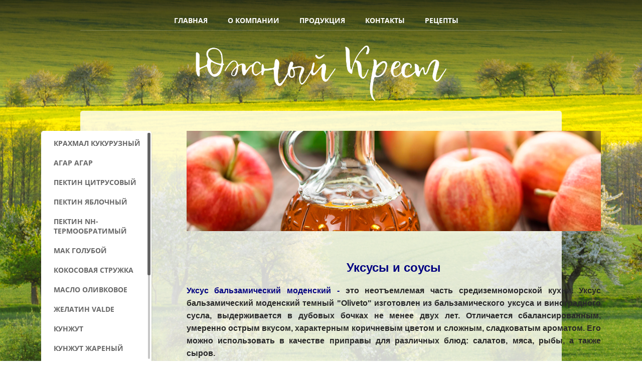

--- FILE ---
content_type: text/html; charset=utf-8
request_url: https://southcross.ru/uksus
body_size: 9119
content:

 <!doctype html>
 
<html lang="ru">
	 
	<head>
		 
		<meta charset="utf-8">
		 
		<meta name="robots" content="all"/>
		 <title>Уксус</title> 
		<meta name="description" content="Уксус">
		 
		<meta name="keywords" content="Уксус">
		 
		<meta name="SKYPE_TOOLBAR" content="SKYPE_TOOLBAR_PARSER_COMPATIBLE">
		<meta name="viewport" content="width=device-width, height=device-height, initial-scale=1.0, maximum-scale=1.0, user-scalable=no">
		 
		<meta name="msapplication-tap-highlight" content="no"/>
		 
		<meta name="format-detection" content="telephone=no">
		 
		<meta http-equiv="x-rim-auto-match" content="none">
		 
		<!--  -->
		<link rel="stylesheet" href="/g/css/styles_articles_tpl.css">
		 
		<link rel="stylesheet" href="/t/v594/images/css/styles.css">
		 
		<link rel="stylesheet" href="/t/v594/images/css/designblock.scss.css">
		 
		<link rel="stylesheet" href="/t/v594/images/css/s3_styles.scss.css">
		
		<link rel="stylesheet" href="/t/v594/images/css/styles_dop.scss.css">
		 
		<script src="/g/libs/jquery/1.10.2/jquery.min.js"></script>
		 
		<script src="/g/s3/misc/adaptiveimage/1.0.0/adaptiveimage.js"></script>
		 <meta name="mailru-domain" content="F3o4BDptZYUfJXon" />

            <!-- 46b9544ffa2e5e73c3c971fe2ede35a5 -->
            <script src='/shared/s3/js/lang/ru.js'></script>
            <script src='/shared/s3/js/common.min.js'></script>
        <link rel='stylesheet' type='text/css' href='/shared/s3/css/calendar.css' /><link rel='stylesheet' type='text/css' href='/shared/highslide-4.1.13/highslide.min.css'/>
<script type='text/javascript' src='/shared/highslide-4.1.13/highslide-full.packed.js'></script>
<script type='text/javascript'>
hs.graphicsDir = '/shared/highslide-4.1.13/graphics/';
hs.outlineType = null;
hs.showCredits = false;
hs.lang={cssDirection:'ltr',loadingText:'Загрузка...',loadingTitle:'Кликните чтобы отменить',focusTitle:'Нажмите чтобы перенести вперёд',fullExpandTitle:'Увеличить',fullExpandText:'Полноэкранный',previousText:'Предыдущий',previousTitle:'Назад (стрелка влево)',nextText:'Далее',nextTitle:'Далее (стрелка вправо)',moveTitle:'Передвинуть',moveText:'Передвинуть',closeText:'Закрыть',closeTitle:'Закрыть (Esc)',resizeTitle:'Восстановить размер',playText:'Слайд-шоу',playTitle:'Слайд-шоу (пробел)',pauseText:'Пауза',pauseTitle:'Приостановить слайд-шоу (пробел)',number:'Изображение %1/%2',restoreTitle:'Нажмите чтобы посмотреть картинку, используйте мышь для перетаскивания. Используйте клавиши вперёд и назад'};</script>

<link rel='stylesheet' type='text/css' href='/t/images/__csspatch/1/patch.css'/>

<!--s3_require-->
<link rel="stylesheet" href="/g/basestyle/1.0.1/article/article.css" type="text/css"/>
<link rel="stylesheet" href="/g/basestyle/1.0.1/article/article.blue.css" type="text/css"/>
<script type="text/javascript" src="/g/basestyle/1.0.1/article/article.js" async></script>
<!--/s3_require-->

		<link href="/g/s3/anketa2/1.0.0/css/jquery-ui.css" rel="stylesheet" type="text/css"/>
		 
		<script src="/g/libs/jqueryui/1.10.0/jquery-ui.min.js" type="text/javascript"></script>
		 		<script src="/g/s3/anketa2/1.0.0/js/jquery.ui.datepicker-ru.js"></script>
		 
		<link rel="stylesheet" href="/g/libs/jquery-popover/0.0.3/jquery.popover.css">
		 
		<script src="/g/libs/jquery-popover/0.0.3/jquery.popover.min.js" type="text/javascript"></script>
		 
		<script src="/g/s3/misc/form/1.2.0/s3.form.js" type="text/javascript"></script>
		 
		<link rel="stylesheet" href="/g/libs/photoswipe/4.1.0/photoswipe.css">
		 
		<link rel="stylesheet" href="/g/libs/photoswipe/4.1.0/default-skin/default-skin.css">
		
		<link rel="stylesheet" href="/t/v594/images/css/jquery.mcustomscrollbar.css">
		 
		<script type="text/javascript" src="/g/libs/photoswipe/4.1.0/photoswipe.min.js"></script>
		 
		<script type="text/javascript" src="/g/libs/photoswipe/4.1.0/photoswipe-ui-default.min.js"></script>
		 
		<script src="/g/libs/jquery-bxslider/4.1.2/jquery.bxslider.min.js" type="text/javascript"></script>
		
		<script type="text/javascript" src="/t/v594/images/js/jquery.mcustomscrollbar.concat.min.js"></script>
		  
		<script type="text/javascript" src="/t/v594/images/js/main.js"></script>
		
		<script type="text/javascript" src="/t/v594/images/js/popup.menu.js"></script>
		
		<script type="text/javascript" src="/t/v594/images/js/script_dop.js"></script>
		  
		<!--[if lt IE 10]> <script src="/g/libs/ie9-svg-gradient/0.0.1/ie9-svg-gradient.min.js"></script> <script src="/g/libs/jquery-placeholder/2.0.7/jquery.placeholder.min.js"></script> <script src="/g/libs/jquery-textshadow/0.0.1/jquery.textshadow.min.js"></script> <script src="/g/s3/misc/ie/0.0.1/ie.js"></script> <![endif]-->
		<!--[if lt IE 9]> <script src="/g/libs/html5shiv/html5.js"></script> <![endif]-->
		   
	</head>
	 
	<body >
		 
		<div class="wrapper editorElement layer-type-wrapper" >
			  <div class="side-panel side-panel-28 widget-type-side_panel editorElement layer-type-widget widget-14" data-layers="['widget-12':['tablet-landscape':'inSide','tablet-portrait':'inSide','mobile-landscape':'inSide','mobile-portrait':'inSide'],'widget-403':['tablet-landscape':'inSide','tablet-portrait':'inSide','mobile-landscape':'inSide','mobile-portrait':'inSide']]" data-phantom="1" data-position="left">
	<div class="side-panel-top">
		<div class="side-panel-button">
			<span class="side-panel-button-icon">
				<span class="side-panel-button-icon-line"></span>
				<span class="side-panel-button-icon-line"></span>
				<span class="side-panel-button-icon-line"></span>
			</span>
		</div>
		<div class="side-panel-top-inner" ></div>
	</div>
	<div class="side-panel-mask"></div>
	<div class="side-panel-content">
				<div class="side-panel-content-inner"></div>
	</div>
</div>   
			<div class="editorElement layer-type-block ui-droppable block-6" >
				<div class="layout layout_center not-columned layout_10_id_25" >
					<div class="editorElement layer-type-block ui-droppable block-14" >
						<div class="widget-12  menu-26 " data-screen-button="none" data-responsive-tl="none" data-responsive-tp="button" data-responsive-ml="columned" data-more-text="..." data-child-icons="0">
							 
							<div class="menu-button">
								Меню
							</div>
							 
							<div class="menu-scroll">
								   <ul><li class="menu-item"><a  href="/" ><span class="menu-item-text">Главная</span><span class="arrow"></span></a></li><li class="menu-item"><a  href="/about" ><span class="menu-item-text">О компании</span><span class="arrow"></span></a></li><li class="has-child opened menu-item"><a class="menu-item-cn" href="javascript:void(0)" ><span class="menu-item-text">Продукция</span><span class="arrow"></span></a><ul class="level-2"><li class="has-child opened"><a  href="/oliveto" >Oliveto<span class="arrow"></span></a><ul class="level-3"><li class="has-child"><a  href="/olivkovoye-maslo" >Оливковое масло<span class="arrow"></span></a><ul class="level-4"><li><a  href="/extra" >Extra virgine olive oil<span class="arrow"></span></a></li><li><a  href="/sansa" >Sansa<span class="arrow"></span></a></li><li><a  href="/herbs-oil" >Масла с травами<span class="arrow"></span></a></li></ul></li><li><a  href="/konservatsiya" >Консервация<span class="arrow"></span></a></li><li><a  href="/gorchitsa" >Горчица<span class="arrow"></span></a></li><li class="opened active"><a  href="/uksus" >Уксус<span class="arrow"></span></a></li></ul></li><li class="has-child"><a  href="/valde" >Valde<span class="arrow"></span></a><ul class="level-3"><li class="has-child"><a  href="/konditer" >Кондитерские ингредиенты<span class="arrow"></span></a><ul class="level-4"><li><a  href="/mac-blue" >Мак голубой<span class="arrow"></span></a></li><li><a  href="/zukati-1" >Цукаты натуральные<span class="arrow"></span></a></li><li><a  href="/cukaty-zvetnie" >Цукаты цветные<span class="arrow"></span></a></li><li><a  href="/sesam" >Кунжут<span class="arrow"></span></a></li><li><a  href="/kunzhut-1" >Кунжут жареный<span class="arrow"></span></a></li><li><a  href="/kunzhut-cherni" >Кунжут чёрный<span class="arrow"></span></a></li><li><a  href="/kunzhut-chernyj-zhar" >Кунжут чёрный жареный<span class="arrow"></span></a></li><li><a  href="/coconut" >Кокосовая стружка<span class="arrow"></span></a></li><li><a  href="/agar" >Агар Агар<span class="arrow"></span></a></li><li><a  href="/krahmal" >Крахмал кукурузный<span class="arrow"></span></a></li><li><a  href="/trostnik-sugar" >Сахар тростниковый кристаллический<span class="arrow"></span></a></li><li><a  href="/sahar-vanyl" >Ванильный сахар<span class="arrow"></span></a></li><li><a  href="/vanilnyn" >Ванилин<span class="arrow"></span></a></li><li><a  href="/citruspectin" >Пектин цитрусовый<span class="arrow"></span></a></li><li><a  href="/pektin-termo" >Пектин NH-термообратимый<span class="arrow"></span></a></li><li><a  href="/applepectin" >Пектин яблочный<span class="arrow"></span></a></li><li><a  href="/mindal" >Миндальная мука<span class="arrow"></span></a></li><li><a  href="/cacao-1" >Какао-порошок Maroon 22/24<span class="arrow"></span></a></li><li><a  href="/karamel" >Взрывная карамель<span class="arrow"></span></a></li><li><a  href="/mindal-lep" >Миндальные лепестки<span class="arrow"></span></a></li><li><a  href="/mindalnye-lepestki-1" >Миндальные лепестки экстратонкие<span class="arrow"></span></a></li><li><a  href="/lime" >Лимонная кислота Valde<span class="arrow"></span></a></li><li><a  href="/onion" >Жареный лук Valde<span class="arrow"></span></a></li><li class="has-child"><a  href="/zhelatin-ewald" >Желатин  Valde<span class="arrow"></span></a><ul class="level-5"><li><a  href="/gelatin-granulated" >Желатин гранулированный<span class="arrow"></span></a></li><li><a  href="/zhelatin-halyal-1" >Желатин гранулированный Халяль<span class="arrow"></span></a></li><li><a  href="/leaf-gelatine-22" >Желатин листовой 22 г<span class="arrow"></span></a></li><li><a  href="/zhelatin-listovoj-10-g" >Желатин листовой 10 г<span class="arrow"></span></a></li><li><a  href="/zhelatin-listovoj" >Желатин листовой 1000 г<span class="arrow"></span></a></li><li><a  href="/zhelatin-listovoj-prem" >Желатин листовой GOLD/халяль<span class="arrow"></span></a></li></ul></li></ul></li><li class="has-child"><a  href="/sredizemnomorskaya-kuhnya" >Средиземноморская кухня<span class="arrow"></span></a><ul class="level-4"><li><a  href="/oil-valde" >Масло оливковое<span class="arrow"></span></a></li><li><a  href="/rice-arborio" >Рис Арборио<span class="arrow"></span></a></li><li><a  href="/tomaty-v-sobstvennom-soku" >Томаты в собственном соку<span class="arrow"></span></a></li><li><a  href="/sous-dlya-piccy" >Соус для пиццы<span class="arrow"></span></a></li></ul></li><li class="has-child"><a  href="/puree" >Фруктовое пюре<span class="arrow"></span></a><ul class="level-4"><li><a  href="/fruktovoe-pyure" >Клубника<span class="arrow"></span></a></li><li><a  href="/klubnika-3" >Малина<span class="arrow"></span></a></li><li><a  href="/klubnika-2" >Манго<span class="arrow"></span></a></li><li><a  href="/klubnika-1" >Маракуйя<span class="arrow"></span></a></li><li><a  href="/klubnika" >Чёрная смородина<span class="arrow"></span></a></li><li><a  href="/cherry" >Вишня<span class="arrow"></span></a></li><li><a  href="/guava" >Гуава<span class="arrow"></span></a></li><li><a  href="/red-smor" >Красная смородина<span class="arrow"></span></a></li><li><a  href="/kokos1" >Кокос<span class="arrow"></span></a></li><li><a  href="/marakuja-s-kost" >Маракуйя с косточкой<span class="arrow"></span></a></li><li><a  href="/chernika" >Черника<span class="arrow"></span></a></li></ul></li></ul></li></ul></li><li class="menu-item"><a  href="/kontakty" ><span class="menu-item-text">Контакты</span><span class="arrow"></span></a></li><li class="menu-item"><a  href="http://southcross.ru/recipe" ><span class="menu-item-text">Рецепты</span><span class="arrow"></span></a></li></ul> 
							</div>
							 
						</div>
					</div>
					<div class="editorElement layer-type-block ui-droppable block-7" >
						<div class="editorElement layer-type-block ui-droppable block-9" >
							<div class="site-name-30 widget-15 widget-type-site_name editorElement layer-type-widget">
								 <a href="http://southcross.ru"> 						 						 						<div class="sn-wrap">  
								<div class="sn-logo">
									 
									<img src="/d/logo_0.png" alt="">
									 
								</div>
								   
							</div>
							 </a> 
					</div>
				</div>
			</div>
		</div>
	</div>
	<div class="layout layout_center not-columned layout_center_2_id_10_1" >
		<div class="editorElement layer-type-block ui-droppable block-17" >
			<div class="editorElement layer-type-block ui-droppable block-18" >
									<div class="layout column layout_37" >
						<div class="editorElement layer-type-block ui-droppable block-19" >
							<div class="widget-403 dropdown menu-38 wm-widget-menu vertical widget-type-menu_vertical editorElement layer-type-widget" data-child-icons="0">
								   
								<div class="menu-button">
									Меню
								</div>
								 
								<div class="menu-scroll">
									  <ul><li class="menu-item"><a  href="krahmal" ><span class="menu-item-text">Крахмал кукурузный</span><span class="arrow"></span></a></li><li class="menu-item"><a  href="agar" ><span class="menu-item-text">Агар Агар</span><span class="arrow"></span></a></li><li class="menu-item"><a  href="http://southcross.ru/citruspectin" ><span class="menu-item-text">Пектин цитрусовый</span><span class="arrow"></span></a></li><li class="menu-item"><a  href="http://southcross.ru/applepectin" ><span class="menu-item-text">Пектин яблочный</span><span class="arrow"></span></a></li><li class="menu-item"><a  href="/pektin-nh-termoobratimyj" ><span class="menu-item-text">Пектин NH-термообратимый</span><span class="arrow"></span></a></li><li class="menu-item"><a  href="/mak-goluboj" ><span class="menu-item-text">Мак голубой</span><span class="arrow"></span></a></li><li class="menu-item"><a  href="/kokosovaya-struzhka" ><span class="menu-item-text">Кокосовая стружка</span><span class="arrow"></span></a></li><li class="menu-item"><a  href="/maslo-olivkovoe" ><span class="menu-item-text">Масло оливковое</span><span class="arrow"></span></a></li><li class="menu-item"><a  href="/zhelatin-valde" ><span class="menu-item-text">Желатин  Valde</span><span class="arrow"></span></a></li><li class="menu-item"><a  href="/kunzhut" ><span class="menu-item-text">Кунжут</span><span class="arrow"></span></a></li><li class="menu-item"><a  href="/kunzhut-zharenyj" ><span class="menu-item-text">Кунжут жареный</span><span class="arrow"></span></a></li><li class="menu-item"><a  href="/kunzhut-chernyj" ><span class="menu-item-text">Кунжут чёрный</span><span class="arrow"></span></a></li><li class="menu-item"><a  href="/kunzhut-chernyj-zharenyj" ><span class="menu-item-text">Кунжут чёрный жареный</span><span class="arrow"></span></a></li><li class="menu-item"><a  href="/ris-arborio" ><span class="menu-item-text">Рис Арборио</span><span class="arrow"></span></a></li><li class="menu-item"><a  href="/mindalnaya-muka" ><span class="menu-item-text">Миндальная мука</span><span class="arrow"></span></a></li><li class="menu-item"><a  href="/mindalnye-lepestki" ><span class="menu-item-text">Миндальные лепестки</span><span class="arrow"></span></a></li><li class="menu-item"><a  href="/user" ><span class="menu-item-text">Регистрация</span><span class="arrow"></span></a></li></ul> 
								</div>
								 
							</div>
						</div>
					</div>
					<div class="left-space hide"></div>
								<div class="layout column layout_39" >
					<div class="editorElement layer-type-block ui-droppable block-20" >
						<h1 class="h1 widget-404 widget-type-h1 editorElement layer-type-widget">
							Уксус
						</h1>
													  
		
	<div class="editable_block-42 widget-406 editorElement layer-type-widget">
				<div class="body">
																																												<div class="image">
								
																	<span class="img-convert img-cover">
																																																																																							<img src="/thumb/2/ys7CpsOh13tKkhX8vlkKVw/925r/d/56987458.png" alt="Уксус">
																			</span>
																<div class="image-inner">
																																				</div>
							</div>
						
																																																												
		</div>
	</div>

  
						  						<article class="content-41 content widget-405 widget-type-content editorElement layer-type-widget">



<style type="text/css"><!--
img {
max-width:100%;
height:auto;
}
.videodetector {
max-width:100%;
height:auto;
}
.videodetector iframe {
max-width:100%;
}
@media all and (max-width: 725px) {
.adaptive-table td {
display: inline-block;
}
}
-->
</style>
<p style="text-align: center;"><strong><span style="font-family: 'comic sans ms', sans-serif; font-size: 18pt; color: #000080;">Уксусы и соусы</span></strong></p>

<p style="text-align: justify;"><span style="font-family: 'comic sans ms', sans-serif; font-size: 12pt;"><span style="color: #000080;"><strong style="text-align: justify;">Уксус бальзамический моденский</strong>&nbsp;- </span>это неотъемлемая часть средиземноморской кухни. Уксус бальзамический моденский темный &quot;Oliveto&quot; изготовлен из бальзамического уксуса и виноградного сусла, выдерживается в дубовых бочках не менее двух лет. Отличается сбалансированным, умеренно острым вкусом, характерным коричневым цветом и сложным, сладковатым ароматом. Его можно использовать в качестве приправы для различных блюд: салатов, мяса, рыбы, а также сыров.&nbsp;</span></p>

<table align="center" border="0" cellpadding="1" cellspacing="1" style="width:100%;">
	<tbody>
		<tr>
			<td>
			<p style="text-align:center"><img alt="h31" src="/d/h31.png" style="border-width:0" title="" /></p>
			</td>
			<td>
			<p><strong>Уксус бальзамический из Модены&nbsp;250 мл</strong></p>

			<p>Вид тары: <strong>стекло</strong></p>

			<p>Кол-во ед./кор. <strong>12</strong></p>

			<p>кол-во кор./паллете: <strong>84</strong></p>

			<p>Срок годности (мес.): <strong>не ограничен</strong></p>

			<p><strong>EAN-code: 462059491032</strong></p>
			</td>
			<td>&nbsp;</td>
			<td>
			<p style="text-align:center"><img alt="h30" src="/d/h30.png" style="border-width:0" title="" /></p>
			</td>
			<td>
			<p><strong>Уксус бальзамический Моденский 500 мл</strong></p>

			<p>Вид тары: <strong>стекло</strong></p>

			<p>Кол-во ед./кор. <strong>12</strong></p>

			<p>кол-во кор./паллете: <strong>56</strong></p>

			<p>Срок годности (мес.): <strong>не ограничен</strong></p>

			<p><strong>EAN-code: 8033971649574</strong></p>
			</td>
		</tr>
	</tbody>
</table>

<p style="text-align: center;">&nbsp;</p>

<hr />
<p style="text-align: justify;"><span style="font-family: 'comic sans ms', sans-serif; font-size: 12pt;"><span style="color: #000080;"><strong>Винный уксус &mdash;</strong></span> натуральная, жидкая вкусоароматическая приправа, полученная путем микробиологического синтеза. Отличается характерным кисло-сладко-острым вкусом, насыщенным сложным ароматом, рубиновым или золотистым цветом.</span></p>

<p style="text-align: justify;"><span style="font-family: 'comic sans ms', sans-serif; font-size: 12pt;"><strong>Красный</strong> винный уксус производится из виноматериалов, полученных из красных сортов винограда и выдержанных в дубовых боках в течении некоторого времени. Имеет характерный интенсивный запах и вкус, темно-красный цвет.&nbsp;</span></p>

<table align="center" border="0" cellpadding="1" cellspacing="1" style="width:100%;">
	<tbody>
		<tr>
			<td>
			<p style="text-align:center"><img alt="h36" src="/d/h36.png" style="border-width:0" title="" /></p>
			</td>
			<td>
			<p><strong>Уксус винный красный 250 мл</strong></p>

			<p>Вид тары: <strong>стекло</strong></p>

			<p>Кол-во ед./кор. <strong>12</strong></p>

			<p>кол-во кор./паллете: <strong>84</strong></p>

			<p>Срок годности (мес.): <strong>12</strong></p>

			<p><strong>EAN-code: 4607967740084</strong></p>
			</td>
			<td>&nbsp;</td>
			<td>
			<p style="text-align:center"><img alt="h34" src="/d/h34.png" style="border-width:0" title="" /></p>
			</td>
			<td>
			<p><strong>Уксус винный красный 500 мл</strong></p>

			<p>Вид тары: <strong>стекло</strong></p>

			<p>Кол-во ед./кор. <strong>12</strong></p>

			<p>кол-во кор./паллете: <strong>56</strong></p>

			<p>Срок годности (мес.): <strong>12</strong></p>

			<p><strong>EAN-code: 4607967740091</strong></p>
			</td>
		</tr>
		<tr>
			<td>
			<p style="text-align:center"><img alt="h32" src="/d/h32.png" style="border-width:0" title="" /></p>
			</td>
			<td>
			<p><strong>Уксус винный красный 1000 мл</strong></p>

			<p>Вид тары: <strong>стекло</strong></p>

			<p>Кол-во ед./кор. <strong>12</strong></p>

			<p>кол-во кор./паллете: <strong>40</strong></p>

			<p>Срок годности (мес.): <b>12</b></p>

			<p><strong>EAN-code: 462059490530</strong></p>
			</td>
			<td>&nbsp;</td>
			<td>&nbsp;</td>
			<td>&nbsp;</td>
		</tr>
	</tbody>
</table>

<hr />
<p style="text-align: justify;"><span style="font-family: 'comic sans ms', sans-serif; font-size: 12pt;"><strong>Белый</strong> винный уксус производится из виноматериалов, полученных из винограда белых сортов и выдержкой в стальных баках. Этот вид отличается более тонким вкусом и ароматом, золотисто-прозрачной жидкостью.</span></p>

<table align="center" border="0" cellpadding="1" cellspacing="1" style="width:100%;">
	<tbody>
		<tr>
			<td>
			<p style="text-align:center"><img alt="h37" src="/d/h37.png" style="border-width:0" title="" /></p>
			</td>
			<td style="width: 218px;">
			<p><strong>Уксус винный белый 250 мл</strong></p>

			<p>Вид тары: <strong>стекло</strong></p>

			<p>Кол-во ед./кор. <strong>12</strong></p>

			<p>кол-во кор./паллете: <strong>84</strong></p>

			<p>Срок годности (мес.): <strong>12</strong></p>

			<p><strong>EAN-code: 4607967740060</strong></p>
			</td>
			<td style="width: 1px;">&nbsp;</td>
			<td>
			<p style="text-align:center"><img alt="h35" src="/d/h35.png" style="border-width:0" title="" /></p>
			</td>
			<td>
			<p><strong>Уксус винный белый 500 мл</strong></p>

			<p>Вид тары: <strong>стекло</strong></p>

			<p>Кол-во ед./кор. <strong>12</strong></p>

			<p>кол-во кор./паллете: <strong>56</strong></p>

			<p>Срок годности (мес.): <strong>12</strong></p>

			<p><strong>EAN-code: 4607967740077</strong></p>
			</td>
		</tr>
		<tr>
			<td>
			<p style="text-align:center"><img alt="h33" src="/d/h33.png" style="border-width:0" title="" /></p>
			</td>
			<td style="width: 218px;">
			<p><strong>Уксус винный белый 1000 мл</strong></p>

			<p>Вид тары: <strong>стекло</strong></p>

			<p>Кол-во ед./кор. <strong>12</strong></p>

			<p>кол-во кор./паллете: <strong>40</strong></p>

			<p>Срок годности (мес.): <strong>12</strong></p>

			<p><strong>EAN-code: 462059490554</strong></p>
			</td>
			<td style="width: 1px;">&nbsp;</td>
			<td>&nbsp;</td>
			<td>&nbsp;</td>
		</tr>
	</tbody>
</table>

<hr />
<p style="text-align: justify;"><span style="font-family: 'comic sans ms', sans-serif; font-size: 12pt;"><span style="color: #000080;"><strong>Яблочный уксус &ndash;</strong></span> продукт брожения яблочного сока. Уксус получают натуральным путем, при брожении перезрелых яблок в присутствии уксусных бактерий и кислорода.</span></p>

<table align="center" border="0" cellpadding="1" cellspacing="1" style="width:100%;">
	<tbody>
		<tr>
			<td>
			<p style="text-align:center"><img alt="h38" src="/d/h38.png" style="border-width:0" title="" /></p>
			</td>
			<td>
			<p><strong>Уксус яблочный 250 мл</strong></p>

			<p>Вид тары: <strong>стекло</strong></p>

			<p>Кол-во ед./кор. <strong>12</strong></p>

			<p>кол-во кор./паллете: <strong>84</strong></p>

			<p>Срок годности (мес.): <strong>12</strong></p>

			<p><strong>EAN-code: 4607967740170</strong></p>
			</td>
			<td>&nbsp;</td>
			<td>
			<p style="text-align:center"><img alt="h39" src="/d/h39.png" style="border-width:0" title="" /></p>
			</td>
			<td>
			<p><strong>Уксус яблочный 500 мл</strong></p>

			<p>Вид тары: <strong>стекло</strong></p>

			<p>Кол-во ед./кор. <strong>12</strong></p>

			<p>кол-во кор./паллете: <b>56</b></p>

			<p>Срок годности (мес.): <strong>12</strong></p>

			<p><strong>EAN-code: 4607967740114</strong></p>
			</td>
		</tr>
		<tr>
			<td>
			<p style="text-align:center"><img alt="h40" height="300" src="/thumb/2/_wOJQ_NmUUnm7WYAErvV8Q/360r300/d/h40.png" style="border-width: 0" width="165" /></p>
			</td>
			<td>
			<p><strong>Уксус яблочный натуральный&nbsp;5000 мл</strong></p>

			<p>Вид тары: <strong>ПЭТ</strong></p>

			<p>Кол-во ед./кор. <strong>2</strong></p>

			<p>кол-во кор./паллете: <strong>68</strong></p>

			<p>Срок годности (мес.): <strong>12</strong></p>

			<p><strong>EAN-code: 4620759490998</strong></p>
			</td>
			<td>&nbsp;</td>
			<td>&nbsp;</td>
			<td>&nbsp;</td>
		</tr>
	</tbody>
</table>

<hr />
<p style="text-align: justify;"><span style="font-family: 'comic sans ms', sans-serif; font-size: 12pt;"><span style="color: #000080;"><strong>Соус крем бальзамический &quot;Oliveto&quot;&nbsp;-</strong></span> это кисло-сладкий соус густой кремовой консистенцией обладает узнаваемым вкусом настоящего бальзамического уксуса, имеет выразительный аромат с бальзамическими оттенками, хорошо сочетается с отварной свининой, овощами, нарезкой из выдержанных сыров. Используют в качестве украшения блюд.&nbsp;&nbsp;</span></p>

<table align="left" border="0" cellpadding="1" cellspacing="1" style="width:100%;">
	<tbody>
		<tr>
			<td>
			<p style="text-align:center"><img alt="h41" src="/d/h41.png" style="border-width:0" title="" /></p>
			</td>
			<td>
			<p><strong>Соус-крем бальзамический 500 мл</strong></p>

			<p>Вид тары: <strong>ПЭТ</strong></p>

			<p>Кол-во ед./кор. <strong>6</strong></p>

			<p>кол-во кор./паллете: <strong>180</strong></p>

			<p>Срок годности (мес.): <strong>12</strong></p>

			<p><strong>EAN-code: 8033971646740</strong></p>
			</td>
		</tr>
	</tbody>
</table>

<p style="text-align: center;">&nbsp;</p>


</article>
					</div>
				</div>
			</div>
					</div>
	</div>
	<div class="editorElement layer-type-block ui-droppable block-2" >
		<div class="layout layout_center not-columned layout_3_id_29" >
			<div class="editorElement layer-type-block ui-droppable block-15" >
				<div class="layout column layout_4" >
					<div class="editorElement layer-type-block ui-droppable block-3" >
						<div class="site-copyright widget-2 widget-type-site_copyright editorElement layer-type-widget">
							 
							<div class="align-elem">
								   Copyright &copy; 2017 - 2026								<br />
								 
							</div>
							 
						</div>
					</div>
				</div>
				<div class="foot-info">109444 Москва, ул. Ферганская, дом 8А<br />
Тел.: 8 (903) 169-66-00</div>
				<div class="layout column layout_6" >
					<div class="editorElement layer-type-block ui-droppable block-4" >
						<div class="site-counters widget-3 widget-type-site_counters editorElement layer-type-widget">
							 <!--LiveInternet counter--><script type="text/javascript">
document.write("<a href='//www.liveinternet.ru/click' "+
"target=_blank><img src='//counter.yadro.ru/hit?t52.3;r"+
escape(document.referrer)+((typeof(screen)=="undefined")?"":
";s"+screen.width+"*"+screen.height+"*"+(screen.colorDepth?
screen.colorDepth:screen.pixelDepth))+";u"+escape(document.URL)+
";h"+escape(document.title.substring(0,150))+";"+Math.random()+
"' alt='' title='LiveInternet: показано число просмотров и"+
" посетителей за 24 часа' "+
"border='0' width='88' height='31'><\/a>")
</script><!--/LiveInternet-->
<!--__INFO2026-01-23 01:18:20INFO__-->
 
						</div>
					</div>
				</div>
				<div class="layout column layout_8" >
					<div class="editorElement layer-type-block ui-droppable block-5" >
						  <div class="mega-copyright widget-4  widget-type-mega_copyright editorElement layer-type-widget"><span style='font-size:14px;' class='copyright'><!--noindex-->Поддержка. <span style="text-decoration:underline; cursor: pointer;" onclick="javascript:window.open('https://megagr'+'oup.ru/?utm_referrer='+location.hostname)" class="copyright">Разработка сайтов</span> в Megagroup.<!--/noindex--></span></div>  
					</div>
				</div>
			</div>
		</div>
	</div>
</div>

<!-- assets.bottom -->
<!-- </noscript></script></style> -->
<script src="/my/s3/js/site.min.js?1768978399" ></script>
<script src="https://cp.onicon.ru/loader/5a815d072866887f518b45ff.js" data-auto async></script>
<!-- Yandex.Metrika counter -->
<script type="text/javascript">
    (function (d, w, c) {
        (w[c] = w[c] || []).push(function() {
            try {
                w.yaCounter50222275 = new Ya.Metrika({id:50222275,accurateTrackBounce:true,trackLinks:true,webvisor:true
,clickmap:true});

            } catch(e) { }
        });

        var n = d.getElementsByTagName("script")[0],
                s = d.createElement("script"),
                f = function () { n.parentNode.insertBefore(s, n); };
        s.type = "text/javascript";
        s.async = true;
        s.src = (d.location.protocol == "https:" ? "https:" : "http:") + "//mc.yandex.ru/metrika/watch.js";

        if (w.opera == "[object Opera]") {
            d.addEventListener("DOMContentLoaded", f, false);
        } else { f(); }
    })(document, window, "yandex_metrika_callbacks");
</script>
<noscript><div><img src="//mc.yandex.ru/watch/50222275" style="position:absolute; left:-9999px;" alt="" /></div></noscript>
<!-- /Yandex.Metrika counter -->
<script >/*<![CDATA[*/
var megacounter_key="7da961635eac7d8b33744f5fbe3d2675";
(function(d){
    var s = d.createElement("script");
    s.src = "//counter.megagroup.ru/loader.js?"+new Date().getTime();
    s.async = true;
    d.getElementsByTagName("head")[0].appendChild(s);
})(document);
/*]]>*/</script>
<script >/*<![CDATA[*/
$ite.start({"sid":1821333,"vid":1832302,"aid":2155454,"stid":4,"cp":21,"active":true,"domain":"southcross.ru","lang":"ru","trusted":false,"debug":false,"captcha":3,"onetap":[{"provider":"vkontakte","provider_id":"51974171","code_verifier":"Mjdjj0jMGzE2yFQNjhWBIzMmOMGMIzhNFmjNZYYZ2TZ"}]});
/*]]>*/</script>
<!-- /assets.bottom -->
</body>
 
</html>

--- FILE ---
content_type: text/css
request_url: https://southcross.ru/t/v594/images/css/styles.css
body_size: 12763
content:
@import "fonts.css";
html{font-family:sans-serif;-ms-text-size-adjust:100%;-webkit-text-size-adjust:100%;}body{margin:0;background: #fff;}body::before{content:""; height: 1px; display: block; margin-top: -1px;}article,aside,details,figcaption,figure,footer,header,hgroup,main,menu,nav,section,summary{display:block}audio,canvas,progress,video{display:inline-block;vertical-align:baseline}audio:not([controls]){display:none;height:0}[hidden],template{display:none}a{background-color:transparent;color:inherit;}a:active,a:hover{outline:0}abbr[title]{border-bottom:1px dotted}b,strong{font-weight:bold}dfn{font-style:italic}h1{margin: 0; font-size: inherit; font-weight: inherit;}mark{background:#ff0;color:#000}small{font-size:80%}sub,sup{font-size:75%;line-height:0;position:relative;vertical-align:baseline}sup{top:-0.5em}sub{bottom:-0.25em}img{border:0}svg:not(:root){overflow:hidden}figure{margin:1em 40px}hr{box-sizing:content-box;height:0}pre{overflow:auto}code,kbd,pre,samp{font-family:monospace,monospace;font-size:1em}button,input,optgroup,select,textarea{color:#000;font:inherit;margin:0}button{overflow:visible}button,select{text-transform:none}button,html input[type="button"],input[type="reset"],input[type="submit"]{-webkit-appearance:button;cursor:pointer}button[disabled],html input[disabled]{cursor:default}button::-moz-focus-inner,input::-moz-focus-inner{border:0;padding:0}input{line-height:normal}input[type="checkbox"],input[type="radio"]{box-sizing:border-box;padding:0}input[type="number"]::-webkit-inner-spin-button,input[type="number"]::-webkit-outer-spin-button{height:auto}input[type="search"]{-webkit-appearance:textfield;box-sizing:content-box}input[type="search"]::-webkit-search-cancel-button,input[type="search"]::-webkit-search-decoration{-webkit-appearance:none}fieldset{border:1px solid silver;margin:0 2px;padding:.35em .625em .75em}legend{border:0;padding:0}textarea{overflow:auto}optgroup{font-weight:bold}table{border-collapse:collapse;border-spacing:0}
body.noscroll {overflow: hidden !important;}
.removed, .hidden { display: none !important;}
.editorElement, .layout {
	box-sizing: border-box;
	padding-top: .02px;
	padding-bottom: .02px;
}
.editorElement { word-wrap: break-word; overflow-wrap: break-word;}
.vertical-middle {white-space: nowrap;}
.vertical-middle>* {white-space: normal;display: inline-block;vertical-align: middle;}
.vertical-middle::after {height: 100%;width: 0;display: inline-block;vertical-align: middle;content: "";}
.wrapper {margin: 0 auto;height: auto !important;height: 100%;min-height: 100%;min-height: 100vh;overflow: hidden;max-width: 100%;}
.wrapper > * { max-width: 100%; }
.editorElement .removed+.delimiter, .editorElement .delimiter:first-child {display: none;}
.wm-input-default {border: none; background: none; padding: 0;}
/* tooltip */
@keyframes show_hide {
	0% { left:85%; opacity: 0; width: auto; height: auto; padding: 5px 10px; font-size: 12px;}
	20% { left: 100%; opacity: 1; width: auto; height: auto; padding: 5px 10px; font-size: 12px;}
	100% { left: 100%; opacity: 1; width: auto; height: auto; padding: 5px 10px; font-size: 12px;}
}
@keyframes show_hide_after {
	0% {width: 5px; height: 5px;}
	100% {width: 5px; height: 5px;}
}
/* tooltip for horizontal */
@keyframes horizontal_show_hide {
	0% { top:95%; opacity: 0; width: 100%; height: auto; padding: 5px 10px; font-size: 12px;}
	20% { top: 100%; opacity: 1; width: 100%; height: auto; padding: 5px 10px; font-size: 12px;}
	100% { top: 100%; opacity: 1; width: 100%; height: auto; padding: 5px 10px; font-size: 12px;}
}
.wm-tooltip {display: none;position: absolute;z-index:100;top: 100%;left: 0;background: #FBFDDD;color: #CA3841;padding: 5px 10px;border-radius: 3px;box-shadow: 1px 2px 3px rgba(0,0,0,.3); white-space: normal; box-sizing: border-box;}
.wm-tooltip::after {content: "";font-size: 0;background: inherit;width: 5px;height: 5px;position: absolute;top: 0;left: 50%;margin: -2px 0 0;box-shadow: 0 1px 0 rgba(0,0,0,.1), 0 2px 0 rgba(0,0,0,.1);transform: rotate(45deg);}
.error .wm-tooltip {display: block;padding: 0;font-size: 0;animation: horizontal_show_hide 4s;}
.error .wm-tooltip::after {left:50%; top:0; margin: -2px 0 0; box-shadow: 0 -1px 0 rgba(0,0,0,.1), 0 -2px 0 rgba(0,0,0,.1); width: 0;height: 0;animation: show_hide_after 4s;}
.horizontal_mode .wm-tooltip {top: 100%; left: 0; width: 100%; white-space: normal; margin: 5px 0 0; text-align: center;}
.horizontal_mode .wm-tooltip::after {left: 50%; top: 0; margin: -2px 0 0; box-shadow: 0 -1px 0 rgba(0,0,0,.1), 0 -2px 0 rgba(0,0,0,.1);}
.error .horizontal_mode .wm-tooltip, .horizontal_mode .error .wm-tooltip {animation: horizontal_show_hide 4s;}
@media all and (max-width: 960px) {
	.wm-tooltip {top: 100%; left: 0; width: 100%; white-space: normal; margin: 5px 0 0; text-align: center;}
	.wm-tooltip::after {left: 50%; top: 0; margin: -2px 0 0; box-shadow: 0 -1px 0 rgba(0,0,0,.1), 0 -2px 0 rgba(0,0,0,.1);}
	.error .wm-tooltip {animation: horizontal_show_hide 4s;}
}
table.table0 td, table.table1 td, table.table2 td, table.table2 th {
	padding:5px;
	border:1px solid #dedede;
	vertical-align:top;
}
table.table0 td { border:none; }
table.table2 th {
	padding:8px 5px;
	background:#eb3c3c;
	border:1px solid #dedede;
	font-weight:normal;
	text-align:left;
	color:#fff;
}
.for-mobile-view { overflow: auto; }
.side-panel,
.side-panel-button,
.side-panel-mask,
.side-panel-content { display: none;}

.align-elem{
	flex-grow:1;
	max-width:100%;
}

html.mobile div{
	background-attachment: scroll;
}

.ui-datepicker {font-size: 14px !important; z-index: 999999 !important;}
body { border: none; background: url("../images/54632393_01.jpg") left 50% top 0px / auto auto repeat fixed #ffffff; -webkit-border-radius: none; -moz-border-radius: none; border-radius: none;}
.wrapper .layout_center_2_id_10_1 { margin-top: 0; margin-left: auto; margin-right: auto; width: 960px;}
.wrapper { position: relative; font-family: Arial, Helvetica, sans-serif; color: #000000; font-style: normal; font-size: 12px; line-height: 1.2; letter-spacing: 0; text-transform: none; text-decoration: none; display: block; -webkit-flex-direction: column; -moz-flex-direction: column; flex-direction: column;}
.block-6 .layout_10_id_25 { display: -webkit-flex; display: flex; -webkit-flex-direction: column; -moz-flex-direction: column; flex-direction: column; margin-top: 0; margin-left: auto; margin-right: auto; width: 960px;}
.block-6 { margin: 0; border: none; position: relative; top: 0; left: 0; width: auto; min-height: 0; background: linear-gradient(to bottom,rgba(0, 0, 0, 0.75) 0%,rgba(0, 0, 0, 0) 100%); z-index: 5; text-align: center; display: block; -webkit-flex-direction: column; -moz-flex-direction: column; flex-direction: column; text-decoration: none; right: 0; -webkit-border-radius: none; -moz-border-radius: none; border-radius: none; padding-top: 20px; padding-bottom: 0.02px;}
.block-14 { margin: 0; position: relative; top: 0; left: 0; width: auto; min-height: 0; z-index: 2; text-align: left; display: block; -webkit-flex-direction: column; -moz-flex-direction: column; flex-direction: column; right: 0; border-top: 0px solid rgba(255,255,255,0.2); border-right: 0px solid rgba(255,255,255,0.2); border-bottom: 1px solid rgba(255,255,255,0.2); border-left: 0px solid rgba(255,255,255,0.2); -webkit-border-radius: none; -moz-border-radius: none; border-radius: none; -webkit-justify-content: flex-start; -moz-justify-content: flex-start; justify-content: flex-start;}
.widget-12 { margin: 0; position: relative; top: 0; left: 0; z-index: 2; text-align: center; padding-right: 2px; padding-left: 2px; box-sizing: border-box; display: -webkit-flex; display: flex; width: auto; -webkit-justify-content: center; -moz-justify-content: center; justify-content: center; right: 0; min-height: 0;}
.menu-26 .menu-scroll > ul > li.menu-item > a .has-child-icon { position: absolute; top: 50%; right: 0; margin-top: -6px; margin-right: 5px; width: 12px; min-height: 12px; background: #000000;}
.menu-26 .menu-scroll > ul ul > li.delimiter { box-sizing: border-box; margin-top: 3px; margin-bottom: 3px; min-height: 2px; height: auto; width: auto; background: #999999;}
.menu-26 .menu-scroll > ul ul > li > a .has-child-icon { position: absolute; top: 50%; right: 0; margin-top: -6px; margin-right: 5px; width: 12px; min-height: 12px; background: #000000;}
.menu-26 .menu-button { box-sizing: border-box; display: none; position: absolute; left: 100%; top: 0; width: 50px; min-height: 50px; padding: 10px 15px; background: #333; color: #fff; font-size: 17px;}
.menu-26 .menu-scroll { display: -webkit-flex; display: flex; width: 100%; -webkit-justify-content: inherit; -moz-justify-content: inherit; justify-content: inherit;}
.menu-26 .menu-scroll > ul { padding: 0; margin: 0; list-style: none; box-sizing: border-box; display: -webkit-flex; display: flex; flex-flow: row wrap; width: 100%; -webkit-justify-content: inherit; -moz-justify-content: inherit; justify-content: inherit; -webkit-align-items: flex-start; -moz-align-items: flex-start; align-items: flex-start;}
.menu-26 .menu-scroll > ul > li.home-button > a { padding: 5px 15px; margin: 2px; cursor: pointer; display: -webkit-flex; display: flex; background: url("../images/wm_menu_home.png") left 50% top 50% no-repeat; box-sizing: border-box; text-decoration: none; color: #000; font-size: 0; line-height: 1.4; -webkit-align-items: center; -moz-align-items: center; align-items: center;}
.menu-26 .menu-scroll > ul > li.delimiter { margin: auto 2px; -webkit-border-radius: 10px; -moz-border-radius: 10px; border-radius: 10px; height: 0; width: 10px; min-height: 10px; background: #d6d6d6; box-sizing: border-box; text-align: left;}
.menu-26 .menu-scroll > ul > li.menu-item { padding: 0; margin: 0; display: -webkit-flex; display: flex; -webkit-flex: 0 1 auto; -moz-flex: 0 1 auto; flex: 0 1 auto; box-sizing: border-box; position: relative;}
.menu-26 .menu-scroll > ul > li.menu-item > a { padding: 5px 10px; margin: 0 20px 0 0; border: none; cursor: pointer; display: -webkit-flex; display: flex; -webkit-flex-direction: row; -moz-flex-direction: row; flex-direction: row; box-sizing: border-box; text-decoration: none; color: #ffffff; font-size: 14px; line-height: 1.4; -webkit-align-items: center; -moz-align-items: center; align-items: center; width: 100%; position: relative; font-family: Open Sans, sans-serif; -webkit-justify-content: flex-start; -moz-justify-content: flex-start; justify-content: flex-start; text-align: left; font-style: normal; letter-spacing: 0; text-transform: uppercase; font-weight: bold; min-height: 70px; align-self: auto; background: transparent; -webkit-border-radius: none; -moz-border-radius: none; border-radius: none;}
.menu-26 .menu-scroll > ul > li.menu-item > a:hover, 
.menu-26 .menu-scroll > ul > li.menu-item > a.hover, 
.menu-26 .menu-scroll > ul > li.menu-item > a.active { color: #c0d305; background: #ffffff; -webkit-border-radius: 4px; -moz-border-radius: 4px; border-radius: 4px;}
.menu-26 .menu-scroll > ul > li.menu-item > a .menu-item-image { box-sizing: border-box; display: -webkit-flex; display: flex; -webkit-flex-shrink: 0; -moz-flex-shrink: 0; flex-shrink: 0; margin-right: 5px; font-size: 0; line-height: 0; text-align: center; -webkit-justify-content: center; -moz-justify-content: center; justify-content: center; min-height: 40px; width: 40px; overflow: hidden;}
.menu-26 .menu-scroll > ul > li.menu-item > a .img-convert { margin: auto; box-sizing: border-box; width: 40px; height: 40px; -webkit-justify-content: center; -moz-justify-content: center; justify-content: center; -webkit-align-items: center; -moz-align-items: center; align-items: center; display: -webkit-inline-flex; display: inline-flex; overflow: hidden;}
.menu-26 .menu-scroll > ul > li.menu-item > a img { box-sizing: border-box; max-width: 100%; height: auto; width: auto; vertical-align: middle; border: none; display: -webkit-flex; display: flex;}
.menu-26 .menu-scroll > ul > li.menu-item > a .menu-item-text { box-sizing: border-box; -webkit-flex-grow: 1; -moz-flex-grow: 1; flex-grow: 1;}
.menu-26 .menu-scroll > ul > li.home-button { box-sizing: border-box; display: -webkit-flex; display: flex;}
.menu-26 .menu-scroll > ul > li.more-button { display: none; margin-left: auto; position: relative;}
/* .menu-26 .menu-scroll > ul ul { padding: 5px; margin: 5px 0 0; position: absolute; top: 100%; left: 0; background: #eee; list-style: none; width: 200px; display: none; z-index: 10; box-sizing: border-box;}
.menu-26 .menu-scroll > ul ul > li { padding: 0; margin: 0; display: block; position: relative;}
.menu-26 .menu-scroll > ul ul > li > a { padding: 5px 10px; cursor: pointer; display: block; background: #999; -webkit-border-radius: 5px; -moz-border-radius: 5px; border-radius: 5px; box-sizing: border-box; text-decoration: none; color: #fff; font-size: 14px; line-height: 1.4; position: relative;}
.menu-26 .menu-scroll > ul ul ul { position: absolute; left: 100%; top: 0;} */
.menu-26 .menu-scroll > ul > li.more-button > a { padding: 5px 10px; margin: 2px 0 2px 2px; cursor: pointer; display: -webkit-flex; display: flex; background: #333; box-sizing: border-box; text-decoration: none; color: #fff; font-size: 16px; line-height: 1.4; -webkit-align-items: center; -moz-align-items: center; align-items: center;}
.menu-26 .menu-scroll > ul > li.more-button > ul { left: auto; right: 0;}
.menu-26 .menu-scroll > ul > li.more-button.disabled { display: none;}
.menu-26 .menu-scroll > ul > li.more-button .menu-item-image { display: none;}
.menu-26 .menu-scroll > ul > li.menu-item ul li.delimiter:first-child { display: none;}
.block-7 { margin: 0; position: relative; top: 0; left: 0; width: auto; min-height: 0; z-index: 1; text-align: left; display: block; -webkit-flex-direction: column; -moz-flex-direction: column; flex-direction: column; text-decoration: none; right: 0; padding-top: 30px; padding-bottom: 20px; -webkit-justify-content: flex-start; -moz-justify-content: flex-start; justify-content: flex-start; max-width: 100%;}
.block-9 { margin: 0; position: relative; top: 0; left: 0; width: auto; min-height: 0; z-index: 1; text-align: center; display: block; -webkit-flex-direction: column; -moz-flex-direction: column; flex-direction: column; text-decoration: none; right: 0; max-width: 100%;}
.widget-15 { margin: 0 auto; position: relative; top: 0; left: 0; z-index: 2; text-align: left; box-sizing: border-box; width: 500px; min-height: 0; font-size: 25px; right: auto;}
.site-name-30 .sn-wrap { display: -webkit-flex; display: flex; flex-flow: column nowrap;}
.site-name-30 .sn-logo { box-sizing: border-box; -webkit-flex-shrink: 0; -moz-flex-shrink: 0; flex-shrink: 0; max-width: 100%; width: 500px; margin-left: 0; margin-right: 0;}
.site-name-30 img { box-sizing: border-box; display: block; max-width: 100%; border: none; width: 500px; margin-left: 0; margin-right: 0;}
.site-name-30 .sn-text { box-sizing: border-box; display: -webkit-flex; display: flex;}
.site-name-30 a { text-decoration: none; outline: none;}
.block-17 { padding: 40px 20px; margin: 0; border: none; position: relative; top: 0; left: 0; width: auto; min-height: 0; background: rgba(255,255,255,0.8); z-index: 4; text-align: center; display: block; -webkit-flex-direction: column; -moz-flex-direction: column; flex-direction: column; max-width: 100%; right: 0; -webkit-border-radius: 5px; -moz-border-radius: 5px; border-radius: 5px; text-decoration: none;}
.block-18 .layout_37 { display: -webkit-flex; display: flex; -webkit-flex-direction: column; -moz-flex-direction: column; flex-direction: column;}
.block-18 .layout_39 { -webkit-flex: 1 0 0px; -moz-flex: 1 0 0px; flex: 1 0 0px; display: -webkit-flex; display: flex; -webkit-flex-direction: column; -moz-flex-direction: column; flex-direction: column;}
.block-18 { margin: 0; border: none; position: relative; top: 0; left: 0; width: auto; min-height: 0; max-width: 100%; z-index: 2; right: 0; -webkit-border-radius: none; -moz-border-radius: none; border-radius: none; padding-top: 0.02px; padding-bottom: 50px; display: -webkit-flex; display: flex; -webkit-flex-direction: row; -moz-flex-direction: row; flex-direction: row; -webkit-justify-content: center; -moz-justify-content: center; justify-content: center; text-decoration: none;}
.block-19 { margin: 0 0 auto; position: relative; top: 0; left: 0; width: 260px; min-height: 0; z-index: 2; display: block; -webkit-flex-direction: column; -moz-flex-direction: column; flex-direction: column; padding-right: 40px;}
.widget-403 { padding: 5px; margin: 0; border: none; position: relative; text-align: left; text-indent: 0; text-decoration: none; top: 0; left: 0; z-index: 1; width: auto; box-sizing: border-box; display: block; -webkit-box-shadow: 0px 1px 3px  rgba(0,0,0,0.2); -moz-box-shadow: 0px 1px 3px  rgba(0,0,0,0.2); box-shadow: 0px 1px 3px  rgba(0,0,0,0.2); background: #ffffff; -webkit-border-radius: 5px; -moz-border-radius: 5px; border-radius: 5px; min-height: 0; right: 0;}
.menu-38 .menu-scroll > ul > li.delimiter { margin-top: 2px; margin-bottom: 2px; -webkit-border-radius: 0; -moz-border-radius: 0; border-radius: 0; min-height: 1px; height: auto; width: auto; background: #d6d6d6;}
.menu-38 .menu-scroll > ul ul { padding: 1px 2px; border: none; position: static; top: 0; left: 100%; list-style: none; width: auto; display: none; text-decoration: none; margin-left: 0; -webkit-border-radius: none; -moz-border-radius: none; border-radius: none;}
.menu-38 .menu-scroll > ul ul > li > a { padding: 10px 10px 10px 30px; border: none; cursor: pointer; display: block; background: transparent; -webkit-border-radius: none; -moz-border-radius: none; border-radius: none; box-sizing: border-box; text-decoration: none; color: #262626; font-size: 13px; line-height: 1.4; -webkit-align-items: center; -moz-align-items: center; align-items: center; font-family: Open Sans, sans-serif; position: relative;}
.menu-38 .menu-scroll > ul ul > li > a:hover, 
.menu-38 .menu-scroll > ul ul > li > a.hover, 
.menu-38 .menu-scroll > ul ul > li > a.active { background: #fafafa; -webkit-border-radius: 3px; -moz-border-radius: 3px; border-radius: 3px;}
.menu-38 .menu-scroll > ul ul > li { padding: 0; margin: 0; display: block; position: relative;}
.menu-38 .menu-scroll > ul ul > li.delimiter { margin: 3px 2px; box-sizing: border-box; min-height: 2px; height: auto; width: auto; background: #999999;}
.menu-38 .menu-title { box-sizing: border-box; font-size: 16px; padding-left: 17px; margin-bottom: 10px;}
.menu-38 .menu-button { display: none; position: absolute; left: 100%; top: 0; width: 50px; min-height: 50px;}
.menu-38 .menu-scroll { display: block; width: 100%; -webkit-justify-content: inherit; -moz-justify-content: inherit; justify-content: inherit;}
.menu-38 .menu-scroll > ul { padding: 0; margin: 0; list-style: none; box-sizing: border-box; display: block;}
.menu-38 .menu-scroll > ul > li.menu-item { padding: 0; margin: 0; box-sizing: border-box; position: relative;}
.menu-38 .menu-scroll > ul > li.menu-item > a { padding: 10px 15px 10px 20px; margin: 0; border: none; cursor: pointer; display: -webkit-flex; display: flex; box-sizing: border-box; text-decoration: none; color: #666666; font-size: 14px; line-height: 1.4; -webkit-align-items: center; -moz-align-items: center; align-items: center; font-family: Open Sans, sans-serif; text-transform: uppercase; font-weight: bold; position: relative; -webkit-flex-direction: row; -moz-flex-direction: row; flex-direction: row; -webkit-justify-content: flex-start; -moz-justify-content: flex-start; justify-content: flex-start; background: transparent; -webkit-border-radius: none; -moz-border-radius: none; border-radius: none;}
.menu-38 .menu-scroll > ul > li.menu-item > a:hover, 
.menu-38 .menu-scroll > ul > li.menu-item > a.hover, 
.menu-38 .menu-scroll > ul > li.menu-item > a.active { color: #ffffff; background: #c0d305; -webkit-border-radius: 5px; -moz-border-radius: 5px; border-radius: 5px;}
.menu-38 .menu-scroll > ul > li.menu-item > a .menu-item-image { box-sizing: border-box; display: -webkit-flex; display: flex; -webkit-flex-shrink: 0; -moz-flex-shrink: 0; flex-shrink: 0; margin-right: 5px; font-size: 0; line-height: 0; text-align: center; -webkit-justify-content: center; -moz-justify-content: center; justify-content: center; min-height: 40px; width: 40px; overflow: hidden;}
.menu-38 .menu-scroll > ul > li.menu-item > a .img-convert { margin: auto; box-sizing: border-box; width: 40px; height: 40px; -webkit-justify-content: center; -moz-justify-content: center; justify-content: center; -webkit-align-items: center; -moz-align-items: center; align-items: center; display: -webkit-inline-flex; display: inline-flex; overflow: hidden;}
.menu-38 .menu-scroll > ul > li.menu-item > a img { box-sizing: border-box; max-width: 100%; height: auto; width: auto; vertical-align: middle; border: none; display: -webkit-flex; display: flex;}
.menu-38 .menu-scroll > ul > li.menu-item > a .menu-item-text { box-sizing: border-box; -webkit-flex-grow: 1; -moz-flex-grow: 1; flex-grow: 1;}
.menu-38 .menu-scroll > ul > li.menu-item > a .has-child-icon { position: absolute; top: 50%; right: 0; margin-top: -6px; margin-right: 5px; width: 12px; background: #000000; min-height: 12px;}
.menu-38 .menu-scroll > ul > li.menu-item > a .has-child-icon strong { display: block; width: 12px; height: 12px; background: #000000;}
.menu-38 .menu-scroll > ul ul > li > a .has-child-icon { position: absolute; top: 50%; right: 0; margin-top: -6px; margin-right: 5px; width: 12px; background: #000000; min-height: 12px;}
.menu-38 .menu-scroll > ul ul > li > a .has-child-icon strong { display: block; width: 12px; height: 12px; background: #000000;}
.block-20 { margin: 0 0 auto; position: relative; top: 0; left: 0; width: auto; min-height: 0; z-index: 1; display: block; -webkit-flex-direction: column; -moz-flex-direction: column; flex-direction: column; text-decoration: none; right: 0; padding-left: 0;}
.widget-404 { margin: 0; border: none; position: relative; top: 0; left: 0; z-index: 3; font-family: Open Sans, sans-serif; color: #282828; text-decoration: none; font-size: 24px; box-sizing: border-box; font-weight: bold; width: auto; right: 0; min-height: 0; -webkit-border-radius: none; -moz-border-radius: none; border-radius: none; padding-bottom: 20px; -webkit-justify-content: normal; -moz-justify-content: normal; justify-content: normal;}
h2 { box-sizing: border-box; font-size: 20px; margin-top: 15px; margin-bottom: 15px; font-weight: bold; font-style: normal; text-align: center; font-family: Open Sans, sans-serif; color: #282828;}
h3 { box-sizing: border-box; font-size: 17px; margin-top: 15px; margin-bottom: 15px; font-weight: bold; font-style: normal; text-align: center; font-family: Open Sans, sans-serif; color: #282828;}
h4 { box-sizing: border-box; font-size: 16px; margin-top: 15px; margin-bottom: 15px; font-weight: bold; font-style: normal; text-align: center; font-family: Open Sans, sans-serif; color: #282828;}
h5 { box-sizing: border-box; font-size: 15px; margin-top: 15px; margin-bottom: 15px; font-weight: bold; font-style: normal; text-align: center; font-family: Open Sans, sans-serif; color: #282828;}
h6 { box-sizing: border-box; font-size: 14px; margin-top: 15px; margin-bottom: 15px; font-weight: bold; font-style: normal; text-align: center; font-family: Open Sans, sans-serif; color: #282828;}
.widget-406 { margin: 0; position: relative; top: 0; left: 0; z-index: 2; box-sizing: border-box; min-height: 0; width: auto; right: 0;}
.popover-wrap-42 .popover-body { padding: 20px 40px 32px; border: 1px solid #b7b7b7; -webkit-border-radius: 5px; -moz-border-radius: 5px; border-radius: 5px; -webkit-box-shadow: 0 1px 4px rgba(0, 0, 0, 0.7); -moz-box-shadow: 0 1px 4px rgba(0, 0, 0, 0.7); box-shadow: 0 1px 4px rgba(0, 0, 0, 0.7); position: relative; display: inline-block; width: 270px; box-sizing: border-box; vertical-align: middle; background: #fff; text-align: left; font-size: 12px; max-width: 100%;}
.popover-wrap-42 .popover-body .form_text input { padding: 7px 8px; border: 1px solid #ccc; max-width: 100%; width: 100%; box-sizing: border-box; -webkit-border-radius: 4px; -moz-border-radius: 4px; border-radius: 4px; text-align: left; -webkit-appearance: none;}
.popover-wrap-42 .popover-body .form_calendar input { padding: 7px 8px; border: 1px solid #ccc; max-width: 100%; width: 100%; box-sizing: border-box; -webkit-border-radius: 4px; -moz-border-radius: 4px; border-radius: 4px; text-align: left; -webkit-appearance: none;}
.popover-wrap-42 .popover-body .form_calendar_interval input { padding: 7px 8px; border: 1px solid #ccc; max-width: 100%; width: 100%; box-sizing: border-box; -webkit-border-radius: 4px; -moz-border-radius: 4px; border-radius: 4px; text-align: left; -webkit-appearance: none; -webkit-flex-grow: 1; -moz-flex-grow: 1; flex-grow: 1;}
.popover-wrap-42 .popover-body textarea { padding: 7px 8px; border: 1px solid #ccc; max-width: 100%; box-sizing: border-box; -webkit-border-radius: 4px; -moz-border-radius: 4px; border-radius: 4px; width: 100%; text-align: left; -webkit-appearance: none;}
.popover-wrap-42 .popover-body .s3_button_large { border: none; background: linear-gradient(to bottom, #f4e48d 0%, #ecd35f 100%) #f0db76; -webkit-border-radius: 2px; -moz-border-radius: 2px; border-radius: 2px; -webkit-box-shadow: 0 1px 2px rgba(0, 0, 0, 0.2); -moz-box-shadow: 0 1px 2px rgba(0, 0, 0, 0.2); box-shadow: 0 1px 2px rgba(0, 0, 0, 0.2); font-size: 15px; font-weight: bold; box-sizing: border-box; line-height: 34px; padding-right: 16px; padding-left: 16px; cursor: pointer; text-align: center; -webkit-appearance: none; min-width: 25px; min-height: 25px;}
.popover-wrap-42 .popover-body .s3_message { padding: 12px; border: 1px solid #e1c893; display: table; margin-top: 1em; margin-bottom: 1em; background: #f0e4c9; color: #333; box-sizing: border-box; -moz-box-shadow: 0 2px 6px rgba(0,0,0,.45), inset 0 1px 0 rgba(255,255,255,.75); -webkit-box-shadow: 0 2px 6px rgba(0,0,0,.45), inset 0 1px 0 rgba(255,255,255,.75); box-shadow: 0 2px 6px rgba(0,0,0,.45), inset 0 1px 0 rgba(255,255,255,.75); text-align: left;}
.popover-wrap-42 .popover-close { position: absolute; top: -15px; right: -15px; box-sizing: border-box; width: 30px; height: 30px; background: url("../images/wm_button_close.png") 0 0 no-repeat; z-index: 10; cursor: pointer;}
.popover-wrap-42 .popover-body .s3_form_field_content .icon.img_name { box-sizing: border-box; position: relative; background: url("../images/wm_form_adaptive_default.gif") 50% 50% no-repeat;}
.popover-wrap-42 .popover-body .s3_form_field_content .icon.img_email { box-sizing: border-box; position: relative; background: url("../images/wm_form_adaptive_default.gif") 50% 50% no-repeat;}
.popover-wrap-42 .popover-body .s3_form_field_content .icon.img_phone { box-sizing: border-box; position: relative; background: url("../images/wm_form_adaptive_default.gif") 50% 50% no-repeat;}
.popover-wrap-42 .popover-body .s3_form_field_content .icon.img_comments { box-sizing: border-box; position: relative; background: url("../images/wm_form_adaptive_default.gif") 50% 50% no-repeat;}
.editable_block-42 p:first-child { margin-top: 0;}
.editable_block-42 p:last-child { margin-bottom: 0;}
.editable_block-42 .header { box-sizing: border-box; font-size: 20px; margin-bottom: 5px; display: -webkit-flex; display: flex; text-align: left;}
.editable_block-42 .body { box-sizing: border-box; display: block; position: relative; min-width: 0; min-height: 0;}
.editable_block-42 .title { box-sizing: border-box; font-size: 18px; margin-bottom: 5px; display: -webkit-flex; display: flex; text-align: left; pointer-events: auto;}
.editable_block-42 .image { box-sizing: border-box; position: relative; display: -webkit-flex; display: flex; -webkit-justify-content: center; -moz-justify-content: center; justify-content: center;}
.editable_block-42 .item-label { padding: 2px 5px; box-sizing: border-box; position: absolute; left: 0; top: 0; z-index: 5; background: #e83131; color: #fff; display: -webkit-flex; display: flex; text-align: left;}
.editable_block-42 .image-inner { box-sizing: border-box; position: absolute; left: 0; top: 0; right: 0; bottom: 0; pointer-events: none; display: -webkit-flex; display: flex; -webkit-flex-direction: column; -moz-flex-direction: column; flex-direction: column;}
.editable_block-42 .img-convert { border: none; box-sizing: border-box; width: auto; height: 200px; -webkit-justify-content: center; -moz-justify-content: center; justify-content: center; -webkit-align-items: center; -moz-align-items: center; align-items: center; display: -webkit-flex; display: flex; overflow: hidden; -webkit-border-radius: none; -moz-border-radius: none; border-radius: none; margin-left: 0; margin-right: 0; -webkit-flex-grow: 1; -moz-flex-grow: 1; flex-grow: 1;}
.editable_block-42 .image img { box-sizing: border-box; vertical-align: middle; width: auto; height: auto; max-width: 100%; display: -webkit-flex; display: flex;}
.editable_block-42 .text { box-sizing: border-box; display: -webkit-flex; display: flex; text-align: left; pointer-events: auto;}
.editable_block-42 .price { box-sizing: border-box; margin-bottom: 5px; position: relative; text-align: left; display: -webkit-flex; display: flex; pointer-events: auto;}
.editable_block-42 .price-inner { box-sizing: border-box; display: inline-block;}
.editable_block-42 .price-note { box-sizing: border-box; display: inline-block;}
.editable_block-42 .price-value { box-sizing: border-box; display: -webkit-inline-flex; display: inline-flex;}
.editable_block-42 .price-currency { box-sizing: border-box; display: -webkit-inline-flex; display: inline-flex;}
.editable_block-42 .more { box-sizing: border-box; margin-top: 5px; pointer-events: auto;}
.editable_block-42 .more > a { box-sizing: border-box; display: -webkit-inline-flex; display: inline-flex; -webkit-align-items: center; -moz-align-items: center; align-items: center; -webkit-justify-content: center; -moz-justify-content: center; justify-content: center; height: 0; min-height: 14px;}
.editable_block-42 .image a { box-sizing: border-box; display: -webkit-flex; display: flex; max-width: 100%; -webkit-flex-grow: 1; -moz-flex-grow: 1; flex-grow: 1; -webkit-justify-content: inherit; -moz-justify-content: inherit; justify-content: inherit;}
.editable_block-42 .clear { clear: both;}
.popover-container-42 { top: 0; left: 0; z-index: 9999; width: 100%; direction: ltr; position: fixed;}.popover-container-42 .popover-dim { position: fixed; top: 0; right: 0; bottom: 0; left: 0; background: #000; z-index: 0; opacity: 0.5;}.popover-wrap-42 .popover-form-title { font-size: 18px; font-weight: bold; margin-bottom: 10px; box-sizing: border-box; text-align: left;}
.popover-wrap-42 .popover-body .s3_form { margin-top: 0;}
.popover-wrap-42 .popover-body .s3_form_item { margin-top: 8px; margin-bottom: 8px; box-sizing: border-box; text-align: left;}
.popover-wrap-42 .popover-body .s3_form_field_content { box-sizing: border-box; display: -webkit-flex; display: flex; -webkit-align-items: center; -moz-align-items: center; align-items: center;}
.popover-wrap-42 .popover-body .s3_form_item_type_calendar_interval .s3_form_field_content { box-sizing: border-box; display: -webkit-flex; display: flex; -webkit-align-items: center; -moz-align-items: center; align-items: center;}
.popover-wrap-42 .popover-body .s3_form_item_type_calendar_interval .s3_form_field_content .s3_form_subitem label { box-sizing: border-box; display: -webkit-flex; display: flex; -webkit-align-items: center; -moz-align-items: center; align-items: center;}
.popover-wrap-42 .popover-body .s3_form_field_title { margin-bottom: 3px; box-sizing: border-box; color: #000; text-align: left;}
.popover-wrap-42 .popover-body .s3_form_field_type_text { width: 100%;}
.popover-wrap-42 .popover-body .s3_form_item.form_div { box-sizing: border-box;}
.popover-wrap-42 .popover-body .form_div h2 { box-sizing: border-box; font-size: 18px; line-height: 1; font-weight: normal; margin-top: 0; margin-bottom: 0;}
.popover-wrap-42 .popover-body .s3_form_item.form_html_block { box-sizing: border-box;}
.popover-wrap-42 .popover-body .form_html_block .s3_form_field_content { box-sizing: border-box;}
.popover-wrap-42 .popover-body .form_html_block .s3_form_field { box-sizing: border-box; width: 100%;}
.popover-wrap-42 .popover-body .form_html_block p:first-of-type { margin-top: 0;}
.popover-wrap-42 .popover-body .form_html_block p:last-of-type { margin-bottom: 0;}
.popover-wrap-42 .popover-body .s3_form_item.form_checkbox { box-sizing: border-box;}
.popover-wrap-42 .popover-body .form_checkbox .s3_form_field_title { box-sizing: border-box;}
.popover-wrap-42 .popover-body .form_checkbox .s3_form_field_name { box-sizing: border-box;}
.popover-wrap-42 .popover-body .form_checkbox .s3_form_field_content { box-sizing: border-box; display: -webkit-flex; display: flex; -webkit-align-items: flex-start; -moz-align-items: flex-start; align-items: flex-start; -webkit-justify-content: flex-start; -moz-justify-content: flex-start; justify-content: flex-start; -webkit-flex-direction: column; -moz-flex-direction: column; flex-direction: column;}
.popover-wrap-42 .popover-body .form_checkbox .s3_form_subitem { box-sizing: border-box; width: 100%;}
.popover-wrap-42 .popover-body .form_checkbox label { box-sizing: border-box; display: -webkit-flex; display: flex; -webkit-align-items: center; -moz-align-items: center; align-items: center; -webkit-justify-content: flex-start; -moz-justify-content: flex-start; justify-content: flex-start; width: 100%;}
.popover-wrap-42 .popover-body .form_checkbox input { margin: 5px 5px 0 0; box-sizing: border-box; -webkit-flex-shrink: 0; -moz-flex-shrink: 0; flex-shrink: 0;}
.popover-wrap-42 .popover-body .form_checkbox .s3_form_subitem_title { margin: 5px 5px 0 0; box-sizing: border-box; -webkit-flex-grow: 1; -moz-flex-grow: 1; flex-grow: 1;}
.popover-wrap-42 .popover-body .s3_form_item.form_radio { box-sizing: border-box;}
.popover-wrap-42 .popover-body .form_radio .s3_form_field_title { box-sizing: border-box;}
.popover-wrap-42 .popover-body .form_radio .s3_form_field_name { box-sizing: border-box;}
.popover-wrap-42 .popover-body .form_radio .s3_form_field_content { box-sizing: border-box; display: -webkit-flex; display: flex; -webkit-align-items: flex-start; -moz-align-items: flex-start; align-items: flex-start; -webkit-justify-content: flex-start; -moz-justify-content: flex-start; justify-content: flex-start; -webkit-flex-direction: column; -moz-flex-direction: column; flex-direction: column;}
.popover-wrap-42 .popover-body .form_radio .s3_form_subitem { box-sizing: border-box; width: 100%;}
.popover-wrap-42 .popover-body .form_radio label { box-sizing: border-box; display: -webkit-flex; display: flex; -webkit-align-items: center; -moz-align-items: center; align-items: center; -webkit-justify-content: flex-start; -moz-justify-content: flex-start; justify-content: flex-start; width: 100%;}
.popover-wrap-42 .popover-body .form_radio input { margin: 5px 5px 0 0; box-sizing: border-box; -webkit-flex-shrink: 0; -moz-flex-shrink: 0; flex-shrink: 0;}
.popover-wrap-42 .popover-body .form_radio .s3_form_subitem_title { margin: 5px 5px 0 0; box-sizing: border-box; -webkit-flex-grow: 1; -moz-flex-grow: 1; flex-grow: 1;}
.popover-wrap-42 .popover-body .s3_form_item.form_select { box-sizing: border-box;}
.popover-wrap-42 .popover-body .form_select .s3_form_field_title { box-sizing: border-box;}
.popover-wrap-42 .popover-body .form_select .s3_form_field_name { box-sizing: border-box;}
.popover-wrap-42 .popover-body .form_select .s3_form_field_content { box-sizing: border-box; display: -webkit-flex; display: flex; -webkit-align-items: flex-start; -moz-align-items: flex-start; align-items: flex-start; -webkit-justify-content: flex-start; -moz-justify-content: flex-start; justify-content: flex-start; -webkit-flex-direction: column; -moz-flex-direction: column; flex-direction: column;}
.popover-wrap-42 .popover-body .form_select select { box-sizing: border-box; width: 100%; max-width: 100%; font-size: 13px; line-height: 1;}
.popover-wrap-42 .popover-body .form_select option { box-sizing: border-box;}
.popover-wrap-42 .popover-body .s3_form_item.form_calendar { box-sizing: border-box;}
.popover-wrap-42 .popover-body .form_calendar .s3_form_field_title { box-sizing: border-box;}
.popover-wrap-42 .popover-body .form_calendar .s3_form_field_name { box-sizing: border-box;}
.popover-wrap-42 .popover-body .s3_form_item.form_calendar_interval { box-sizing: border-box;}
.popover-wrap-42 .popover-body .form_calendar_interval .s3_form_field_title { box-sizing: border-box;}
.popover-wrap-42 .popover-body .form_calendar_interval .s3_form_field_name { box-sizing: border-box;}
.popover-wrap-42 .popover-body .form_calendar_interval .s3_form_field_content { box-sizing: border-box; display: -webkit-flex; display: flex; -webkit-align-items: center; -moz-align-items: center; align-items: center; -webkit-justify-content: center; -moz-justify-content: center; justify-content: center;}
.popover-wrap-42 .popover-body .form_calendar_interval .s3_form_subitem { margin: 0; box-sizing: border-box; width: 50%;}
.popover-wrap-42 .popover-body .form_calendar_interval label { box-sizing: border-box; display: -webkit-flex; display: flex; -webkit-align-items: center; -moz-align-items: center; align-items: center; -webkit-justify-content: center; -moz-justify-content: center; justify-content: center;}
.popover-wrap-42 .popover-body .form_calendar_interval .s3_form_subitem_title { box-sizing: border-box; -webkit-flex-shrink: 0; -moz-flex-shrink: 0; flex-shrink: 0; padding-left: 5px; padding-right: 5px;}
.popover-wrap-42 .popover-body .s3_form_item.form_upload { box-sizing: border-box;}
.popover-wrap-42 .anketa-flash-upload { box-sizing: border-box; max-width: 100%;}
.popover-wrap-42 .popover-body .form_upload .no-more { box-sizing: border-box;}
.popover-wrap-42 .popover-body .s3_form_field_content .icon { box-sizing: border-box; -webkit-flex-shrink: 0; -moz-flex-shrink: 0; flex-shrink: 0;}
.popover-wrap-42 .popover-body .s3_required { color: #ff0000;}
.popover-wrap-42 .s3_form_field_title .s3_form_error { color: #ff0000; padding-right: 9px; padding-left: 9px; font-size: 12px; text-align: left;}
.popover-wrap-42 ::-webkit-input-placeholder { color: #ababab;}
.popover-wrap-42 ::-moz-placeholder { color: #ababab;}
.popover-wrap-42 :-ms-input-placeholder { color: #ababab;}
.widget-405 { margin: 0; position: relative; top: 0; left: 0; z-index: 1; font-family: Open Sans, sans-serif; color: #282828; line-height: 1.6; text-align: left; text-decoration: none; font-size: 14px; display: block; width: auto; right: 0; padding-top: 40px; min-height: 0; font-weight: 600;}
.content-preview { width: 200px; height: 100px; background: #ccc;}
.content-41 h2 { box-sizing: border-box; font-family: Open Sans, sans-serif; color: #282828; font-style: normal; line-height: 1.2; letter-spacing: 0; text-align: center; text-transform: none; text-decoration: none; font-size: 20px; margin-top: 15px; margin-bottom: 15px; font-weight: bold;}
.content-41 h3 { box-sizing: border-box; font-family: Open Sans, sans-serif; color: #282828; font-style: normal; line-height: 1.2; letter-spacing: 0; text-align: center; text-transform: none; text-decoration: none; font-size: 17px; margin-top: 15px; margin-bottom: 15px; font-weight: bold;}
.content-41 h4 { box-sizing: border-box; font-family: Open Sans, sans-serif; color: #282828; font-style: normal; line-height: 1.2; letter-spacing: 0; text-align: center; text-transform: none; text-decoration: none; font-size: 16px; margin-top: 15px; margin-bottom: 15px; font-weight: bold;}
.content-41 h5 { box-sizing: border-box; font-family: Open Sans, sans-serif; color: #282828; font-style: normal; line-height: 1.2; letter-spacing: 0; text-align: center; text-transform: none; text-decoration: none; font-size: 15px; margin-top: 15px; margin-bottom: 15px; font-weight: bold;}
.content-41 h6 { box-sizing: border-box; font-family: Open Sans, sans-serif; color: #282828; font-style: normal; line-height: 1.2; letter-spacing: 0; text-align: center; text-transform: none; text-decoration: none; font-size: 14px; margin-top: 15px; margin-bottom: 15px; font-weight: bold;}
.content-41 a { border: none; box-sizing: border-box; color: #6e7800; line-height: 1.2; text-decoration: underline; -webkit-border-radius: none; -moz-border-radius: none; border-radius: none;}
.content-41 .pics-1 { display: -webkit-flex; display: flex; -webkit-justify-content: center; -moz-justify-content: center; justify-content: center; -webkit-align-items: flex-start; -moz-align-items: flex-start; align-items: flex-start; -webkit-flex-wrap: wrap; -moz-flex-wrap: wrap; flex-wrap: wrap;}
.content-41 .pics-1 img { margin: 5px; box-sizing: content-box; width: auto; height: auto; max-width: 100%;}
.content-41 .pics-2 { display: -webkit-flex; display: flex; -webkit-justify-content: center; -moz-justify-content: center; justify-content: center; -webkit-align-items: flex-start; -moz-align-items: flex-start; align-items: flex-start; -webkit-flex-wrap: wrap; -moz-flex-wrap: wrap; flex-wrap: wrap;}
.content-41 .pics-2 img { margin: 5px; box-sizing: content-box; width: auto; height: auto; max-width: 100%;}
.block-16 { margin: 0; border: none; position: relative; top: 0; left: 0; width: auto; min-height: 0; z-index: 1; text-align: left; display: block; -webkit-flex-direction: column; -moz-flex-direction: column; flex-direction: column; right: 0; -webkit-border-radius: none; -moz-border-radius: none; border-radius: none;}
.widget-402 { padding: 30px 0 0.02px; margin: 0; position: relative; top: 0; left: 0; z-index: 1; text-align: center; width: auto; min-width: 0; max-width: 100%; box-sizing: border-box; min-height: 0; right: 0; border-top: 2px solid rgba(0,0,0,0.1); border-right: 0px solid rgba(0,0,0,0.1); border-bottom: 0px solid rgba(0,0,0,0.1); border-left: 0px solid rgba(0,0,0,0.1); -webkit-border-radius: none; -moz-border-radius: none; border-radius: none;}
.popover-wrap-33 .popover-body { padding: 20px 40px 32px; border: 1px solid #b7b7b7; -webkit-border-radius: 5px; -moz-border-radius: 5px; border-radius: 5px; -webkit-box-shadow: 0 1px 4px rgba(0, 0, 0, 0.7); -moz-box-shadow: 0 1px 4px rgba(0, 0, 0, 0.7); box-shadow: 0 1px 4px rgba(0, 0, 0, 0.7); position: relative; display: inline-block; width: 270px; box-sizing: border-box; vertical-align: middle; background: #fff; text-align: left; font-size: 12px; max-width: 100%;}
.popover-wrap-33 .popover-body .form_text input { padding: 7px 8px; border: 1px solid #ccc; max-width: 100%; width: 100%; box-sizing: border-box; -webkit-border-radius: 4px; -moz-border-radius: 4px; border-radius: 4px; text-align: left; -webkit-appearance: none;}
.popover-wrap-33 .popover-body .form_calendar input { padding: 7px 8px; border: 1px solid #ccc; max-width: 100%; width: 100%; box-sizing: border-box; -webkit-border-radius: 4px; -moz-border-radius: 4px; border-radius: 4px; text-align: left; -webkit-appearance: none;}
.popover-wrap-33 .popover-body .form_calendar_interval input { padding: 7px 8px; border: 1px solid #ccc; max-width: 100%; width: 100%; box-sizing: border-box; -webkit-border-radius: 4px; -moz-border-radius: 4px; border-radius: 4px; text-align: left; -webkit-appearance: none; -webkit-flex-grow: 1; -moz-flex-grow: 1; flex-grow: 1;}
.popover-wrap-33 .popover-body textarea { padding: 7px 8px; border: 1px solid #ccc; max-width: 100%; box-sizing: border-box; -webkit-border-radius: 4px; -moz-border-radius: 4px; border-radius: 4px; width: 100%; text-align: left; -webkit-appearance: none;}
.popover-wrap-33 .popover-body .s3_button_large { border: none; background: linear-gradient(to bottom, #f4e48d 0%, #ecd35f 100%) #f0db76; -webkit-border-radius: 2px; -moz-border-radius: 2px; border-radius: 2px; -webkit-box-shadow: 0 1px 2px rgba(0, 0, 0, 0.2); -moz-box-shadow: 0 1px 2px rgba(0, 0, 0, 0.2); box-shadow: 0 1px 2px rgba(0, 0, 0, 0.2); font-size: 15px; font-weight: bold; box-sizing: border-box; line-height: 34px; padding-right: 16px; padding-left: 16px; cursor: pointer; text-align: center; -webkit-appearance: none; min-width: 25px; min-height: 25px;}
.popover-wrap-33 .popover-body .s3_message { padding: 12px; border: 1px solid #e1c893; display: table; margin-top: 1em; margin-bottom: 1em; background: #f0e4c9; color: #333; box-sizing: border-box; -moz-box-shadow: 0 2px 6px rgba(0,0,0,.45), inset 0 1px 0 rgba(255,255,255,.75); -webkit-box-shadow: 0 2px 6px rgba(0,0,0,.45), inset 0 1px 0 rgba(255,255,255,.75); box-shadow: 0 2px 6px rgba(0,0,0,.45), inset 0 1px 0 rgba(255,255,255,.75); text-align: left;}
.popover-wrap-33 .popover-close { position: absolute; top: -15px; right: -15px; box-sizing: border-box; width: 30px; height: 30px; background: url("../images/wm_button_close.png") 0 0 no-repeat; z-index: 10; cursor: pointer;}
.popover-wrap-33 .popover-body .s3_form_field_content .icon.img_name { box-sizing: border-box; position: relative; background: url("../images/wm_form_adaptive_default.gif") 50% 50% no-repeat;}
.popover-wrap-33 .popover-body .s3_form_field_content .icon.img_email { box-sizing: border-box; position: relative; background: url("../images/wm_form_adaptive_default.gif") 50% 50% no-repeat;}
.popover-wrap-33 .popover-body .s3_form_field_content .icon.img_phone { box-sizing: border-box; position: relative; background: url("../images/wm_form_adaptive_default.gif") 50% 50% no-repeat;}
.popover-wrap-33 .popover-body .s3_form_field_content .icon.img_comments { box-sizing: border-box; position: relative; background: url("../images/wm_form_adaptive_default.gif") 50% 50% no-repeat;}
.blocklist-33 p:first-child { margin-top: 0;}
.blocklist-33 p:last-child { margin-bottom: 0;}
.blocklist-33 .header { display: -webkit-flex; display: flex; -webkit-justify-content: center; -moz-justify-content: center; justify-content: center; -webkit-align-items: center; -moz-align-items: center; align-items: center; margin-bottom: 30px; box-sizing: border-box;}
.blocklist-33 .header_text { font-size: 22px; box-sizing: border-box; display: -webkit-flex; display: flex; text-align: left; font-family: Open Sans, sans-serif; color: #282828; -webkit-justify-content: flex-start; -moz-justify-content: flex-start; justify-content: flex-start; text-decoration: none; font-weight: bold; -webkit-align-items: flex-start; -moz-align-items: flex-start; align-items: flex-start;}
.blocklist-33 .all-in_header { display: none; box-sizing: border-box; -webkit-justify-content: center; -moz-justify-content: center; justify-content: center; -webkit-align-items: center; -moz-align-items: center; align-items: center;}
.blocklist-33 .description { box-sizing: border-box; overflow: hidden; text-align: left; margin-bottom: 15px; display: -webkit-flex; display: flex;}
.blocklist-33 .body-outer { box-sizing: border-box; position: relative; margin-bottom: 30px;}
.blocklist-33 .body { margin: 0 -10px; box-sizing: border-box;}
.blocklist-33 .swipe-shadow-left { box-sizing: border-box; position: absolute; left: 0; top: 0; bottom: 0; z-index: 10; width: 50px; display: none; background: linear-gradient(to left, rgba(0, 0, 0, 0) 0%, rgba(0, 0, 0, 0.258824) 100%);}
.blocklist-33 .swipe-shadow-right { box-sizing: border-box; position: absolute; right: 0; top: 0; bottom: 0; z-index: 10; width: 50px; display: none; background: linear-gradient(to left, rgba(0, 0, 0, 0.258824) 0%, rgba(0, 0, 0, 0) 100%);}
.blocklist-33 .list { display: -webkit-flex; display: flex; -webkit-flex-wrap: wrap; -moz-flex-wrap: wrap; flex-wrap: wrap; -webkit-justify-content: inherit; -moz-justify-content: inherit; justify-content: inherit; box-sizing: border-box;}
.blocklist-33 .item-outer { display: -webkit-flex; display: flex; box-sizing: border-box; width: 25%;}
.blocklist-33 .item { margin: 10px; position: relative; width: auto; -webkit-flex-grow: 1; -moz-flex-grow: 1; flex-grow: 1; box-sizing: border-box; min-width: 0; min-height: 0; text-align: left; left: 0; right: 0; flex-basis: 100%;}
.blocklist-33 .text { margin-bottom: 5px; text-align: center; display: -webkit-flex; display: flex; box-sizing: border-box; position: relative; z-index: 1; pointer-events: auto; font-family: Open Sans, sans-serif; color: #282828; -webkit-justify-content: center; -moz-justify-content: center; justify-content: center; text-decoration: none; font-size: 13px; font-weight: 600;}
.blocklist-33 .text .align-elem { flex-basis: 100%;}
.blocklist-33 .image { box-sizing: border-box; position: relative; margin-bottom: 10px; text-align: center; display: -webkit-flex; display: flex; -webkit-justify-content: center; -moz-justify-content: center; justify-content: center; -webkit-align-items: center; -moz-align-items: center; align-items: center; width: auto; left: 0; right: 0; margin-left: 0; margin-right: 0; border-top: 0px solid rgba(255,255,255,0.1); border-right: 0px solid rgba(255,255,255,0.1); border-bottom: 1px solid rgba(255,255,255,0.1); border-left: 0px solid rgba(255,255,255,0.1); -webkit-border-radius: none; -moz-border-radius: none; border-radius: none; padding-bottom: 10px;}
.blocklist-33 .item-label { padding: 2px 5px; box-sizing: border-box; position: absolute; left: 0; top: 0; z-index: 5; background: #e83131; color: #fff; text-align: left; display: -webkit-flex; display: flex;}
.blocklist-33 .image a { box-sizing: border-box; display: -webkit-flex; display: flex; max-width: 100%; -webkit-flex-grow: 1; -moz-flex-grow: 1; flex-grow: 1; -webkit-justify-content: inherit; -moz-justify-content: inherit; justify-content: inherit;}
.blocklist-33 .img-convert { box-sizing: border-box; width: auto; height: 200px; overflow: hidden; display: -webkit-flex; display: flex; -webkit-align-items: center; -moz-align-items: center; align-items: center; -webkit-justify-content: center; -moz-justify-content: center; justify-content: center; margin-left: 0; margin-right: 0; -webkit-flex-grow: 1; -moz-flex-grow: 1; flex-grow: 1;}
.blocklist-33 .image img { max-width: 100%; vertical-align: middle; box-sizing: border-box; width: auto; height: auto; display: -webkit-flex; display: flex;}
.blocklist-33 .image-inner { box-sizing: border-box; position: absolute; left: 0; top: 0; right: 0; bottom: 0; pointer-events: none; display: -webkit-flex; display: flex; -webkit-flex-direction: column; -moz-flex-direction: column; flex-direction: column;}
.blocklist-33 .title { font-weight: bold; margin-bottom: 20px; text-align: center; display: -webkit-flex; display: flex; box-sizing: border-box; position: relative; z-index: 1; pointer-events: auto; font-family: Open Sans, sans-serif; color: #282828; -webkit-justify-content: center; -moz-justify-content: center; justify-content: center; text-decoration: underline; font-size: 16px;}
.blocklist-33 .price { box-sizing: border-box; margin-bottom: 5px; position: relative; display: -webkit-flex; display: flex; pointer-events: auto;}
.blocklist-33 .price-inner { box-sizing: border-box; display: inline-block;}
.blocklist-33 .price-note { box-sizing: border-box; display: inline-block;}
.blocklist-33 .price-value { box-sizing: border-box; display: -webkit-inline-flex; display: inline-flex;}
.blocklist-33 .price-currency { box-sizing: border-box; display: -webkit-inline-flex; display: inline-flex;}
.blocklist-33 .more { box-sizing: border-box; position: relative; display: -webkit-flex; display: flex; pointer-events: auto;}
.blocklist-33 .more > a { display: -webkit-inline-flex; display: inline-flex; box-sizing: border-box; -webkit-justify-content: center; -moz-justify-content: center; justify-content: center; -webkit-align-items: center; -moz-align-items: center; align-items: center; text-align: center; cursor: pointer;}
.blocklist-33 .bx-viewport { overflow: hidden; position: relative; width: 100%; min-height: 0;}
.blocklist-33 .title a { color: inherit; text-decoration: inherit;}
.blocklist-33 .footer { display: -webkit-flex; display: flex; box-sizing: border-box; -webkit-justify-content: center; -moz-justify-content: center; justify-content: center;}
.blocklist-33 .all { padding: 20px 10px; border: none; box-sizing: border-box; display: -webkit-inline-flex; display: inline-flex; -webkit-justify-content: center; -moz-justify-content: center; justify-content: center; -webkit-align-items: center; -moz-align-items: center; align-items: center; font-family: Open Sans, sans-serif; color: #ffffff; text-decoration: none; background: #929416; -webkit-border-radius: 5px; -moz-border-radius: 5px; border-radius: 5px;}
.blocklist-33 .controls { position: absolute; top: 50%; left: 0; right: 0; -webkit-justify-content: space-between; -moz-justify-content: space-between; justify-content: space-between; display: none; box-sizing: border-box; margin-top: -10px; z-index: 1;}
.blocklist-33 .prev { position: relative; z-index: 105; display: inline-block; vertical-align: top; width: 20px; height: 20px; background: url("../images/wm_block_list_slider-left.png") center center / auto auto no-repeat; box-sizing: border-box;}
.blocklist-33 .next { position: relative; z-index: 105; display: inline-block; vertical-align: top; width: 20px; height: 20px; background: url("../images/wm_block_list_slider-right.png") center center / auto auto no-repeat; box-sizing: border-box;}
.blocklist-33 .prev > a { display: block; height: 100%; width: 100%; box-sizing: border-box;}
.blocklist-33 .next > a { display: block; height: 100%; width: 100%; box-sizing: border-box;}
.blocklist-33 .bx-pager-wrap { position: absolute; top: 0; bottom: 0; left: 0; right: 0; font-size: 0; display: none; -webkit-flex-wrap: wrap; -moz-flex-wrap: wrap; flex-wrap: wrap; visibility: hidden; box-sizing: border-box; -webkit-flex-direction: column; -moz-flex-direction: column; flex-direction: column; -webkit-align-items: center; -moz-align-items: center; align-items: center;}
.blocklist-33 .bx-auto_controls { margin: auto auto 0; box-sizing: border-box; visibility: visible; display: -webkit-flex; display: flex;}
.blocklist-33 .auto_controls { box-sizing: border-box; display: none;}
.blocklist-33 .bx-controls-auto { box-sizing: border-box; display: -webkit-flex; display: flex;}
.blocklist-33 .bx-controls-auto-item { box-sizing: border-box;}
.blocklist-33 .bx-controls-auto-item .bx-stop { margin: 2px; display: inline-block; box-sizing: border-box; width: 10px; min-height: 10px; background: url("../images/wm_block_list_pause.png") center center / auto no-repeat;}
.blocklist-33 .bx-controls-auto-item .bx-start { margin: 2px; display: inline-block; box-sizing: border-box; width: 10px; min-height: 10px; background: url("../images/wm_block_list_play.png") center center / auto no-repeat;}
.blocklist-33 .pager-wrap { box-sizing: border-box; display: -webkit-flex; display: flex; -webkit-flex-grow: 1; -moz-flex-grow: 1; flex-grow: 1;}
.blocklist-33 .bx-pager { position: relative; z-index: 100; display: inline-block; box-sizing: border-box;}
.blocklist-33 .bx-pager-item { display: inline-block; box-sizing: border-box;}
.blocklist-33 .bx-pager a { margin: 2px; display: inline-block; width: 10px; min-height: 10px; background: #000000; -webkit-border-radius: 5px; -moz-border-radius: 5px; border-radius: 5px; box-sizing: border-box; text-decoration: none;}
.popover-container-33 { top: 0; left: 0; z-index: 9999; width: 100%; direction: ltr; position: fixed;}.popover-container-33 .popover-dim { position: fixed; top: 0; right: 0; bottom: 0; left: 0; background: #000; z-index: 0; opacity: 0.5;}.popover-wrap-33 .popover-form-title { font-size: 18px; font-weight: bold; margin-bottom: 10px; box-sizing: border-box; text-align: left;}
.popover-wrap-33 .popover-body .s3_form { margin-top: 0;}
.popover-wrap-33 .popover-body .s3_form_item { margin-top: 8px; margin-bottom: 8px; box-sizing: border-box; text-align: left;}
.popover-wrap-33 .popover-body .s3_form_field_content { box-sizing: border-box; display: -webkit-flex; display: flex; -webkit-align-items: center; -moz-align-items: center; align-items: center;}
.popover-wrap-33 .popover-body .s3_form_item_type_calendar_interval .s3_form_field_content .s3_form_subitem label { box-sizing: border-box; display: -webkit-flex; display: flex; -webkit-align-items: center; -moz-align-items: center; align-items: center;}
.popover-wrap-33 .popover-body .s3_form_field_title { margin-bottom: 3px; box-sizing: border-box; color: #000; text-align: left;}
.popover-wrap-33 .popover-body .s3_form_field_type_text { width: 100%;}
.popover-wrap-33 .popover-body .s3_form_item.form_div { box-sizing: border-box;}
.popover-wrap-33 .popover-body .form_div h2 { box-sizing: border-box; font-size: 18px; line-height: 1; font-weight: normal; margin-top: 0; margin-bottom: 0;}
.popover-wrap-33 .popover-body .s3_form_item.form_html_block { box-sizing: border-box;}
.popover-wrap-33 .popover-body .form_html_block .s3_form_field_content { box-sizing: border-box;}
.popover-wrap-33 .popover-body .form_html_block .s3_form_field { box-sizing: border-box; width: 100%;}
.popover-wrap-33 .popover-body .form_html_block p:first-of-type { margin-top: 0;}
.popover-wrap-33 .popover-body .form_html_block p:last-of-type { margin-bottom: 0;}
.popover-wrap-33 .popover-body .s3_form_item.form_checkbox { box-sizing: border-box;}
.popover-wrap-33 .popover-body .form_checkbox .s3_form_field_title { box-sizing: border-box;}
.popover-wrap-33 .popover-body .form_checkbox .s3_form_field_name { box-sizing: border-box;}
.popover-wrap-33 .popover-body .form_checkbox .s3_form_field_content { box-sizing: border-box; display: -webkit-flex; display: flex; -webkit-align-items: flex-start; -moz-align-items: flex-start; align-items: flex-start; -webkit-justify-content: flex-start; -moz-justify-content: flex-start; justify-content: flex-start; -webkit-flex-direction: column; -moz-flex-direction: column; flex-direction: column;}
.popover-wrap-33 .popover-body .form_checkbox .s3_form_subitem { box-sizing: border-box; width: 100%;}
.popover-wrap-33 .popover-body .form_checkbox label { box-sizing: border-box; display: -webkit-flex; display: flex; -webkit-align-items: center; -moz-align-items: center; align-items: center; -webkit-justify-content: flex-start; -moz-justify-content: flex-start; justify-content: flex-start; width: 100%;}
.popover-wrap-33 .popover-body .form_checkbox input { margin: 5px 5px 0 0; box-sizing: border-box; -webkit-flex-shrink: 0; -moz-flex-shrink: 0; flex-shrink: 0;}
.popover-wrap-33 .popover-body .form_checkbox .s3_form_subitem_title { margin: 5px 5px 0 0; box-sizing: border-box; -webkit-flex-grow: 1; -moz-flex-grow: 1; flex-grow: 1;}
.popover-wrap-33 .popover-body .s3_form_item.form_radio { box-sizing: border-box;}
.popover-wrap-33 .popover-body .form_radio .s3_form_field_title { box-sizing: border-box;}
.popover-wrap-33 .popover-body .form_radio .s3_form_field_name { box-sizing: border-box;}
.popover-wrap-33 .popover-body .form_radio .s3_form_field_content { box-sizing: border-box; display: -webkit-flex; display: flex; -webkit-align-items: flex-start; -moz-align-items: flex-start; align-items: flex-start; -webkit-justify-content: flex-start; -moz-justify-content: flex-start; justify-content: flex-start; -webkit-flex-direction: column; -moz-flex-direction: column; flex-direction: column;}
.popover-wrap-33 .popover-body .form_radio .s3_form_subitem { box-sizing: border-box; width: 100%;}
.popover-wrap-33 .popover-body .form_radio label { box-sizing: border-box; display: -webkit-flex; display: flex; -webkit-align-items: center; -moz-align-items: center; align-items: center; -webkit-justify-content: flex-start; -moz-justify-content: flex-start; justify-content: flex-start; width: 100%;}
.popover-wrap-33 .popover-body .form_radio input { margin: 5px 5px 0 0; box-sizing: border-box; -webkit-flex-shrink: 0; -moz-flex-shrink: 0; flex-shrink: 0;}
.popover-wrap-33 .popover-body .form_radio .s3_form_subitem_title { margin: 5px 5px 0 0; box-sizing: border-box; -webkit-flex-grow: 1; -moz-flex-grow: 1; flex-grow: 1;}
.popover-wrap-33 .popover-body .s3_form_item.form_select { box-sizing: border-box;}
.popover-wrap-33 .popover-body .form_select .s3_form_field_title { box-sizing: border-box;}
.popover-wrap-33 .popover-body .form_select .s3_form_field_name { box-sizing: border-box;}
.popover-wrap-33 .popover-body .form_select .s3_form_field_content { box-sizing: border-box; display: -webkit-flex; display: flex; -webkit-align-items: flex-start; -moz-align-items: flex-start; align-items: flex-start; -webkit-justify-content: flex-start; -moz-justify-content: flex-start; justify-content: flex-start; -webkit-flex-direction: column; -moz-flex-direction: column; flex-direction: column;}
.popover-wrap-33 .popover-body .form_select select { box-sizing: border-box; width: 100%; max-width: 100%; font-size: 13px; line-height: 1;}
.popover-wrap-33 .popover-body .form_select option { box-sizing: border-box;}
.popover-wrap-33 .popover-body .s3_form_item.form_calendar { box-sizing: border-box;}
.popover-wrap-33 .popover-body .form_calendar .s3_form_field_title { box-sizing: border-box;}
.popover-wrap-33 .popover-body .form_calendar .s3_form_field_name { box-sizing: border-box;}
.popover-wrap-33 .popover-body .s3_form_item.form_calendar_interval { box-sizing: border-box;}
.popover-wrap-33 .popover-body .form_calendar_interval .s3_form_field_title { box-sizing: border-box;}
.popover-wrap-33 .popover-body .form_calendar_interval .s3_form_field_name { box-sizing: border-box;}
.popover-wrap-33 .popover-body .form_calendar_interval .s3_form_field_content { box-sizing: border-box; display: -webkit-flex; display: flex; -webkit-align-items: center; -moz-align-items: center; align-items: center; -webkit-justify-content: center; -moz-justify-content: center; justify-content: center;}
.popover-wrap-33 .popover-body .form_calendar_interval .s3_form_subitem { margin: 0; box-sizing: border-box; width: 50%;}
.popover-wrap-33 .popover-body .form_calendar_interval label { box-sizing: border-box; display: -webkit-flex; display: flex; -webkit-align-items: center; -moz-align-items: center; align-items: center; -webkit-justify-content: center; -moz-justify-content: center; justify-content: center;}
.popover-wrap-33 .popover-body .form_calendar_interval .s3_form_subitem_title { box-sizing: border-box; -webkit-flex-shrink: 0; -moz-flex-shrink: 0; flex-shrink: 0; padding-left: 5px; padding-right: 5px;}
.popover-wrap-33 .popover-body .s3_form_item.form_upload { box-sizing: border-box;}
.popover-wrap-33 .anketa-flash-upload { box-sizing: border-box; max-width: 100%;}
.popover-wrap-33 .popover-body .form_upload .no-more { box-sizing: border-box;}
.popover-wrap-33 .popover-body .s3_form_field_content .icon { box-sizing: border-box; -webkit-flex-shrink: 0; -moz-flex-shrink: 0; flex-shrink: 0;}
.popover-wrap-33 .popover-body .s3_required { color: #ff0000;}
.popover-wrap-33 .s3_form_field_title .s3_form_error { color: #ff0000; padding-right: 9px; padding-left: 9px; font-size: 12px; text-align: left;}
.popover-wrap-33 ::-webkit-input-placeholder { color: #ababab;}
.popover-wrap-33 ::-moz-placeholder { color: #ababab;}
.popover-wrap-33 :-ms-input-placeholder { color: #ababab;}
.block-2 .layout_3_id_29 { display: -webkit-flex; display: flex; -webkit-flex-direction: column; -moz-flex-direction: column; flex-direction: column; margin-top: 0; margin-left: auto; margin-right: auto; width: 960px;}
.block-2 { margin: 0; border: none; position: relative; top: 0; left: 0; width: auto; min-height: 0; background: linear-gradient(rgba(66,46,39,0.75), rgba(66,46,39,0.75)), url("../images/54615413_2.jpg") left 50% top 0px / auto auto no-repeat; z-index: 3; text-align: center; display: block; -webkit-flex-direction: column; -moz-flex-direction: column; flex-direction: column; -webkit-justify-content: center; -moz-justify-content: center; justify-content: center; text-decoration: none; right: 0; padding-top: 40px; padding-bottom: 20px; -webkit-box-shadow: inset 0px 15px 12px  rgba(0,0,0,0.4); -moz-box-shadow: inset 0px 15px 12px  rgba(0,0,0,0.4); box-shadow: inset 0px 15px 12px  rgba(0,0,0,0.4); -webkit-border-radius: none; -moz-border-radius: none; border-radius: none;}
.block-15 .layout_4 { -webkit-flex: 1 0 0px; -moz-flex: 1 0 0px; flex: 1 0 0px; display: -webkit-flex; display: flex; -webkit-flex-direction: column; -moz-flex-direction: column; flex-direction: column;}
.block-15 .layout_6 { -webkit-flex: 1 0 0px; -moz-flex: 1 0 0px; flex: 1 0 0px; display: -webkit-flex; display: flex; -webkit-flex-direction: column; -moz-flex-direction: column; flex-direction: column;}
.block-15 .layout_8 { -webkit-flex: 1 0 0px; -moz-flex: 1 0 0px; flex: 1 0 0px; display: -webkit-flex; display: flex; -webkit-flex-direction: column; -moz-flex-direction: column; flex-direction: column;}
.block-15 { margin: 0; position: relative; top: 0; left: 0; width: auto; min-height: 0; max-width: 100%; z-index: 1; text-align: left; display: -webkit-flex; display: flex; -webkit-flex-direction: row; -moz-flex-direction: row; flex-direction: row; text-decoration: none; right: 0; -webkit-justify-content: flex-start; -moz-justify-content: flex-start; justify-content: flex-start;}
.block-3 { margin: 10px 0 auto; position: relative; top: 0; left: 0; width: auto; min-height: 0; z-index: 3; text-align: center; display: block; -webkit-flex-direction: column; -moz-flex-direction: column; flex-direction: column; text-decoration: none; right: 0;}
.widget-2 { margin: 0; position: relative; top: 0; left: 0; z-index: 1; font-family: Open Sans, sans-serif; text-align: left; color: #ffffff; text-decoration: none; box-sizing: border-box; display: -webkit-flex; display: flex; width: auto; -webkit-justify-content: flex-start; -moz-justify-content: flex-start; justify-content: flex-start; opacity: 1; right: 0; min-height: 0; -webkit-align-items: flex-start; -moz-align-items: flex-start; align-items: flex-start;}
.block-4 { margin: 0 0 auto; position: relative; top: 0; left: 0; width: auto; min-height: 0; z-index: 2; text-align: center; display: block; -webkit-flex-direction: column; -moz-flex-direction: column; flex-direction: column; right: 0; opacity: 1;}
.widget-3 { margin: 0; position: relative; top: 0; left: 0; z-index: 1; box-sizing: border-box; width: auto; right: 0; min-height: 0; opacity: 1;}
.block-5 { margin: 0 0 auto; position: relative; top: 0; left: 0; width: auto; min-height: 0; z-index: 1; text-align: center; display: block; -webkit-flex-direction: column; -moz-flex-direction: column; flex-direction: column; right: 0;}
.widget-4 { margin: 0; position: relative; top: 0; left: 0; z-index: 1; text-align: right; color: #d8d8d8; text-decoration: none; width: auto; right: 0; min-height: 0;}
.widget-14 { top: 0; left: 0; position: fixed; width: auto; text-align: left; right: 0; z-index: 9999; margin-left: 0; margin-right: 0;}
.side-panel-28 .side-panel-mask { position: fixed; top: 0; right: 0; bottom: 0; left: 0; background: rgba(0, 0, 0, 0.5); -webkit-transform: translate3d(0,0,0); -moz-transform: translate3d(0,0,0); transform: translate3d(0,0,0); -webkit-backdrop-filter: blur(4px); backdrop-filter: blur(4px); pointer-events: auto;}
.side-panel-28 .side-panel-content { box-sizing: border-box; position: fixed; top: 0; bottom: 0; left: 0; width: 265px; background: #fff; -webkit-box-shadow: rgba(0, 0, 0, 0.5) 0px 0px 15px; -moz-box-shadow: rgba(0, 0, 0, 0.5) 0px 0px 15px; box-shadow: rgba(0, 0, 0, 0.5) 0px 0px 15px; -webkit-transform: translate3d(0,0,0); -moz-transform: translate3d(0,0,0); transform: translate3d(0,0,0); pointer-events: auto;}
.side-panel-28 .side-panel-close { position: absolute; z-index: 1; left: 100%; top: 0; box-sizing: border-box; font-size: 0; width: 29px; min-height: 29px; background: url("../images/wm_side_panel_cross.png") left 50% top 50% / auto no-repeat #eeeeee; cursor: pointer;}
.side-panel-28 .side-panel-content-inner { overflow-y: auto; max-height: 100%; min-height: 100%; position: relative; z-index: 0;}
.side-panel-28 .side-panel-top { box-sizing: border-box; position: relative; z-index: 0; display: -webkit-flex; display: flex; -webkit-align-items: flex-start; -moz-align-items: flex-start; align-items: flex-start;}
.side-panel-28 .side-panel-button { padding: 4px 5px 7px; box-sizing: border-box; font-size: 0; width: 29px; min-height: 0; background: #eeeeee; cursor: pointer; -webkit-order: 0; -moz-order: 0; order: 0; -webkit-flex-grow: 0; -moz-flex-grow: 0; flex-grow: 0; -webkit-flex-shrink: 0; -moz-flex-shrink: 0; flex-shrink: 0; pointer-events: auto; position: relative; z-index: 10;}
.side-panel-28 .side-panel-button-icon { display: block;}
.side-panel-28 .side-panel-button-icon-line { box-sizing: border-box; display: block; min-height: 3px; margin-top: 3px; background: #000000;}
.side-panel-28 .side-panel-top-inner { box-sizing: border-box; display: -webkit-flex; display: flex; -webkit-order: 1; -moz-order: 1; order: 1; -webkit-justify-content: flex-end; -moz-justify-content: flex-end; justify-content: flex-end; -webkit-flex-grow: 1; -moz-flex-grow: 1; flex-grow: 1;}

@media all and (max-width: 960px) {
	.editorElement { max-width: 100%; -webkit-flex-wrap: wrap; -moz-flex-wrap: wrap; flex-wrap: wrap;}
	.layout { max-width: 100%;}
	.layout.layout_center { box-sizing: border-box;}
	.wrapper .layout_center_2_id_10_1 { margin-top: 0; -webkit-order: 3; -moz-order: 3; order: 3;}
	.block-6 .layout_10_id_25 { margin-top: 0; margin-left: 0; margin-right: auto;}
	.block-6 { padding-top: 0.02px; -webkit-order: 2; -moz-order: 2; order: 2;}
	.block-14 { background: none; display: none; padding-top: 20px; -webkit-order: 1; -moz-order: 1; order: 1;}
	.block-7 { border: none; background: none; padding-left: 40px; padding-right: 40px; -webkit-box-shadow: none; -moz-box-shadow: none; box-shadow: none; -webkit-text-shadow: none; -moz-text-shadow: none; text-shadow: none; -webkit-border-radius: none; -moz-border-radius: none; border-radius: none; -webkit-order: 2; -moz-order: 2; order: 2;}
	.widget-15 { display: block;}
	.block-18 .layout_37 { margin-top: 0; -webkit-order: 1; -moz-order: 1; order: 1; padding-left: 0; padding-right: 0; flex-basis: auto; display: none;}
	.block-18 .layout_39 { margin-top: 0; -webkit-order: 2; -moz-order: 2; order: 2; padding-left: 0; padding-right: 0; flex-basis: auto; display: -webkit-flex; display: flex;}
	.block-18 { background: none; -webkit-flex-direction: column; -moz-flex-direction: column; flex-direction: column; -webkit-order: 1; -moz-order: 1; order: 1;}
	.block-19 { display: none;}
	.block-20 { padding-right: 0;}
	.widget-404 { background: none; -webkit-order: 1; -moz-order: 1; order: 1; display: block;}
	.widget-406 { -webkit-order: 2; -moz-order: 2; order: 2; display: block;}
	.editable_block-42 .body { display: -webkit-flex; display: flex; -webkit-flex-direction: column; -moz-flex-direction: column; flex-direction: column;}
	.editable_block-42 .img-convert { background: none;}
	.editable_block-42 .more { clear: none;}
	.widget-405 { -webkit-order: 3; -moz-order: 3; order: 3;}
	.content-41 a { -webkit-box-shadow: false, false, false, false; -moz-box-shadow: false, false, false, false; box-shadow: false, false, false, false; background: none;}
	.block-16 { background: none; -webkit-order: 2; -moz-order: 2; order: 2;}
	.widget-402 { background: none; display: block;}
	.blocklist-33 .body-outer { width: auto;}
	.blocklist-33 .body { width: auto;}
	.blocklist-33 .item { display: -webkit-flex; display: flex; -webkit-flex-direction: column; -moz-flex-direction: column; flex-direction: column;}
	.blocklist-33 .image { margin-bottom: 0; float: none; background: none;}
	.block-2 .layout_3_id_29 { margin-top: 0; margin-left: 0; margin-right: auto;}
	.block-2 { padding-left: 20px; padding-right: 20px; -webkit-order: 4; -moz-order: 4; order: 4;}
	.block-15 .layout_4 { margin-top: 0; -webkit-order: 1; -moz-order: 1; order: 1; -webkit-flex: 1 0 auto; -moz-flex: 1 0 auto; flex: 1 0 auto; padding-right: 0; display: -webkit-flex; display: flex;}
	.block-15 .layout_6 { margin-top: 0; -webkit-order: 2; -moz-order: 2; order: 2; -webkit-flex: 1 0 auto; -moz-flex: 1 0 auto; flex: 1 0 auto; padding-left: 0; display: -webkit-flex; display: flex;}
	.block-15 .layout_8 { margin-top: 0; -webkit-order: 3; -moz-order: 3; order: 3; width: 100%; display: -webkit-flex; display: flex;}
	.block-15 { -webkit-flex-wrap: wrap; -moz-flex-wrap: wrap; flex-wrap: wrap;}
	.widget-2 { margin-left: auto; margin-right: auto;}
	.widget-3 { margin-left: auto; margin-right: auto; display: block;}
	.block-5 { margin-bottom: 0;}
	.widget-4 { margin-left: auto; margin-right: auto; display: block;}
	.widget-14 { box-sizing: border-box; -webkit-order: 1; -moz-order: 1; order: 1; display: block;}
	.side-panel-28 .side-panel-top { width: auto;}
	.side-panel-28 .side-panel-button { padding: 10px; border: none; -webkit-box-shadow: none; -moz-box-shadow: none; box-shadow: none; -webkit-text-shadow: none; -moz-text-shadow: none; text-shadow: none; background: #ffffff; -webkit-border-radius: 0px 0px 10px 0px; -moz-border-radius: 0px 0px 10px 0px; border-radius: 0px 0px 10px 0px; width: 60px; min-height: 60px;}
	.side-panel-28 .side-panel-button-icon-line { border: none; min-height: 5px; -webkit-box-shadow: none; -moz-box-shadow: none; box-shadow: none; -webkit-text-shadow: none; -moz-text-shadow: none; text-shadow: none; background: #929416; -webkit-border-radius: 250px; -moz-border-radius: 250px; border-radius: 250px; margin-top: 6px;}

}

@media all and (max-width: 768px) {
	.wrapper .layout_center_2_id_10_1 { margin-top: 0; -webkit-order: 3; -moz-order: 3; order: 3;}
	.block-6 .layout_10_id_25 { margin-top: 0; margin-left: 0; margin-right: auto;}
	.block-18 .layout_37 { margin-top: 0; -webkit-order: 1; -moz-order: 1; order: 1; display: none;}
	.block-18 .layout_39 { margin-top: 0; -webkit-order: 2; -moz-order: 2; order: 2; display: -webkit-flex; display: flex;}
	.blocklist-33 .body { margin-right: 0; margin-left: 0;}
	.blocklist-33 .item-outer { width: 50%;}
	.blocklist-33 .item { margin-right: 0; margin-left: 0;}
	.block-2 .layout_3_id_29 { margin-top: 0; margin-left: 0; margin-right: auto;}
	.block-2 { padding-top: 20px;}
	.block-15 .layout_4 { margin-top: 0; -webkit-order: 1; -moz-order: 1; order: 1; display: -webkit-flex; display: flex;}
	.block-15 .layout_6 { margin-top: 0; -webkit-order: 2; -moz-order: 2; order: 2; display: -webkit-flex; display: flex;}
	.block-15 .layout_8 { margin-top: 0; -webkit-order: 3; -moz-order: 3; order: 3; display: -webkit-flex; display: flex;}
	.block-3 { width: 886px; margin-top: 0; margin-right: auto;}
	.widget-2 { text-align: center; -webkit-justify-content: center; -moz-justify-content: center; justify-content: center;}
	.block-4 { width: 763px; margin-top: 15px; margin-left: auto;}
	.block-5 { margin-top: 15px;}
	.widget-4 { text-align: center;}

}

@media all and (max-width: 640px) {
	.wrapper .layout_center_2_id_10_1 { margin-top: 0; -webkit-order: 3; -moz-order: 3; order: 3;}
	.block-6 .layout_10_id_25 { margin-top: 0; margin-left: 0; margin-right: auto;}
	.block-7 { padding-left: 69px; padding-right: 70px;}
	.widget-15 { width: auto; margin-left: 0; margin-right: 0; right: 0;}
	.block-18 .layout_37 { margin-top: 0; -webkit-order: 1; -moz-order: 1; order: 1; display: none;}
	.block-18 .layout_39 { margin-top: 0; -webkit-order: 2; -moz-order: 2; order: 2; display: -webkit-flex; display: flex;}
	.block-2 .layout_3_id_29 { margin-top: 0; margin-left: 0; margin-right: auto;}
	.block-15 .layout_4 { margin-top: 0; -webkit-order: 1; -moz-order: 1; order: 1; width: 100%; padding-left: 0; padding-right: 0; display: -webkit-flex; display: flex;}
	.block-15 .layout_6 { margin-top: 0; -webkit-order: 2; -moz-order: 2; order: 2; width: 100%; padding-left: 0; padding-right: 0; display: -webkit-flex; display: flex;}
	.block-15 .layout_8 { margin-top: 0; -webkit-order: 3; -moz-order: 3; order: 3; display: -webkit-flex; display: flex;}
	.block-3 { width: auto; margin-top: 15px; margin-right: 0; margin-bottom: 0;}
	.block-4 { width: auto; margin-left: 0; margin-bottom: 0;}

}

@media all and (max-width: 480px) {
	.wrapper .layout_center_2_id_10_1 { margin-top: 0; -webkit-order: 3; -moz-order: 3; order: 3;}
	.block-6 .layout_10_id_25 { margin-top: 0; margin-left: 0; margin-right: 0; width: auto;}
	.widget-15 { margin-left: auto; margin-right: auto;}
	.block-18 .layout_37 { margin-top: 0; -webkit-order: 1; -moz-order: 1; order: 1; display: none;}
	.block-18 .layout_39 { margin-top: 0; -webkit-order: 2; -moz-order: 2; order: 2; display: -webkit-flex; display: flex;}
	.editable_block-42 .image { float: none; margin-left: 0; margin-right: 0;}
	.blocklist-33 .item-outer { width: 100%;}
	.blocklist-33 .image { margin-bottom: 10px;}
	.block-2 .layout_3_id_29 { margin-top: 0; margin-left: 0; margin-right: 0; width: auto;}
	.block-15 .layout_4 { margin-top: 0; -webkit-order: 1; -moz-order: 1; order: 1; display: -webkit-flex; display: flex;}
	.block-15 .layout_6 { margin-top: 0; -webkit-order: 2; -moz-order: 2; order: 2; display: -webkit-flex; display: flex;}
	.block-15 .layout_8 { margin-top: 0; -webkit-order: 3; -moz-order: 3; order: 3; width: 100%; -webkit-flex: 1 0 auto; -moz-flex: 1 0 auto; flex: 1 0 auto; padding-left: 0; padding-right: 0; margin-bottom: 0; display: -webkit-flex; display: flex;}
	.block-3 { width: 886px;}

}
.side-panel .widget-12 { margin: 0 10px 20px; z-index: 2; padding-left: 0; padding-right: 0; -webkit-flex-direction: column; -moz-flex-direction: column; flex-direction: column; width: auto; left: 0; top: 0; position: relative; -webkit-justify-content: center; -moz-justify-content: center; justify-content: center; right: 0; text-align: center; box-sizing: border-box; font-family: Arial, Helvetica, sans-serif; display: -webkit-flex; display: flex; min-height: 0;}
.side-panel .menu-26 .menu-scroll > ul { display: block; flex-flow: row nowrap;}
.side-panel .menu-26 .menu-scroll > ul > li.delimiter { margin-top: 2px; margin-bottom: 2px; -webkit-border-radius: 0; -moz-border-radius: 0; border-radius: 0; min-height: 1px; width: auto;}
.side-panel .menu-26 .menu-scroll > ul > li.menu-item { -webkit-flex-direction: column; -moz-flex-direction: column; flex-direction: column;}
.side-panel .menu-26 .menu-scroll > ul > li.menu-item > a { width: auto; color: #575757; margin-right: 0; left: 0; right: 0;}
.side-panel .menu-26 .menu-scroll > ul > li.menu-item > a:hover, 
.side-panel .menu-26 .menu-scroll > ul > li.menu-item > a.hover, 
.side-panel .menu-26 .menu-scroll > ul > li.menu-item > a.active { color: #c0d305; background: #ffffff; -webkit-border-radius: 4px; -moz-border-radius: 4px; border-radius: 4px;}
/* .side-panel .menu-26 .menu-scroll > ul ul { position: static; width: auto;}
.side-panel .menu-26 .menu-scroll > ul ul ul { position: static; width: auto;}
.side-panel .widget-403 { padding: 5px; margin: 0 0 20px; border: none; z-index: 1; width: auto; left: 0; top: 0; position: relative; text-align: left; text-transform: none; -webkit-box-shadow: 0px 1px 3px  rgba(0,0,0,0.2); -moz-box-shadow: 0px 1px 3px  rgba(0,0,0,0.2); box-shadow: 0px 1px 3px  rgba(0,0,0,0.2); background: #ffffff; -webkit-border-radius: 5px; -moz-border-radius: 5px; border-radius: 5px; font-family: Arial, Helvetica, sans-serif; font-size: 12px; color: #000000; font-style: normal; line-height: 1.2; letter-spacing: 0; text-indent: 0; text-decoration: none; box-sizing: border-box; display: block; min-height: 0; right: 0;}
.side-panel .menu-38 .menu-scroll > ul ul > li > a:hover, 
.side-panel .menu-38 .menu-scroll > ul ul > li > a.hover, 
.side-panel .menu-38 .menu-scroll > ul ul > li > a.active { background: #fafafa; -webkit-border-radius: 3px; -moz-border-radius: 3px; border-radius: 3px;} */
.side-panel .menu-38 .menu-scroll > ul > li.menu-item > a:hover, 
.side-panel .menu-38 .menu-scroll > ul > li.menu-item > a.hover, 
.side-panel .menu-38 .menu-scroll > ul > li.menu-item > a.active { color: #ffffff; background: #c0d305; -webkit-border-radius: 5px; -moz-border-radius: 5px; border-radius: 5px;}

--- FILE ---
content_type: text/css
request_url: https://southcross.ru/t/v594/images/css/styles_dop.scss.css
body_size: 2129
content:
@charset "utf-8";
/* begin 721 */
.block-14 .menu-26 .menu-scroll > ul > li {
  position: inherit; }
  .block-14 .menu-26 .menu-scroll > ul > li > a.over {
    color: #c0d305;
    background: #fff;
    -webkit-border-radius: 4px;
    -moz-border-radius: 4px;
    border-radius: 4px; }
  .block-14 .menu-26 .menu-scroll > ul > li ul {
    margin: 0;
    padding: 0;
    list-style: none;
    position: absolute;
    display: none;
    background: rgba(255, 255, 255, 0.8);
    -webkit-border-radius: 5px;
    -moz-border-radius: 5px;
    border-radius: 5px;
    width: 200px;
    padding: 10px; }
    .block-14 .menu-26 .menu-scroll > ul > li ul li {
      text-align: left; }
      .block-14 .menu-26 .menu-scroll > ul > li ul li a {
        display: block;
        text-decoration: none;
        padding: 8px 12px;
        font-family: Open Sans, sans-serif;
        font-weight: bold;
        color: #666;
        font-size: 14px;
        -webkit-border-radius: 3px;
        -moz-border-radius: 3px;
        -ms-border-radius: 3px;
        -o-border-radius: 3px;
        border-radius: 3px; }
        .block-14 .menu-26 .menu-scroll > ul > li ul li a:hover, .block-14 .menu-26 .menu-scroll > ul > li ul li a.over {
          background: #c1d400;
          color: #fff; }
  .block-14 .menu-26 .menu-scroll > ul > li > ul {
    margin-top: 10px; }
    .block-14 .menu-26 .menu-scroll > ul > li > ul:before {
      content: '';
      position: absolute;
      left: 0;
      top: -10px;
      right: 0;
      height: 10px; }
    .block-14 .menu-26 .menu-scroll > ul > li > ul ul {
      margin-left: 20px;
      margin-right: 20px;
      margin-top: -10px; }
      .block-14 .menu-26 .menu-scroll > ul > li > ul ul:before {
        content: '';
        position: absolute;
        left: -20px;
        top: 0;
        bottom: 0;
        width: 20px; }
      .block-14 .menu-26 .menu-scroll > ul > li > ul ul:after {
        content: '';
        position: absolute;
        right: -20px;
        top: 0;
        bottom: 0;
        width: 20px; }

.title-page .menu-26 .menu-scroll > ul > li.menu-item {
  position: inherit; }

.side-panel .menu-26 .menu-scroll > ul > li.menu-item.has-child > a {
  position: relative;
  padding-right: 25px; }
  .side-panel .menu-26 .menu-scroll > ul > li.menu-item.has-child > a span.arrow {
    position: absolute;
    right: 0;
    top: 0;
    bottom: 0;
    width: 25px; }
    .side-panel .menu-26 .menu-scroll > ul > li.menu-item.has-child > a span.arrow:before {
      content: '';
      position: absolute;
      left: 50%;
      top: 50%;
      width: 13px;
      height: 7px;
      margin: -3.5px 0 0 -6.5px;
      background: url("data:image/svg+xml,%3Csvg%20version%3D%221.1%22%20baseProfile%3D%22full%22%20xmlns%3D%22http%3A%2F%2Fwww.w3.org%2F2000%2Fsvg%22%20xmlns%3Axlink%3D%22http%3A%2F%2Fwww.w3.org%2F1999%2Fxlink%22%20xmlns%3Aev%3D%22http%3A%2F%2Fwww.w3.org%2F2001%2Fxml-events%22%20xml%3Aspace%3D%22preserve%22%20x%3D%220px%22%20y%3D%220px%22%20width%3D%2213px%22%20height%3D%227px%22%20%20viewBox%3D%220%200%2013%207%22%20preserveAspectRatio%3D%22none%22%20shape-rendering%3D%22geometricPrecision%22%3E%3Cpath%20fill%3D%22%23575757%22%20d%3D%22M12.814%2C1.066%20L6.982%2C6.776%20C6.971%2C6.789%206.976%2C6.807%206.964%2C6.818%20C6.836%2C6.943%206.667%2C7.002%206.500%2C6.999%20C6.332%2C7.002%206.163%2C6.943%206.035%2C6.818%20C6.023%2C6.806%206.028%2C6.788%206.017%2C6.776%20L0.185%2C1.066%20C-0.064%2C0.822%20-0.064%2C0.426%200.185%2C0.181%20C0.435%2C-0.063%200.839%2C-0.063%201.089%2C0.181%20L6.499%2C5.478%20L11.910%2C0.181%20C12.159%2C-0.063%2012.564%2C-0.063%2012.814%2C0.181%20C13.063%2C0.426%2013.063%2C0.822%2012.814%2C1.066%20Z%22%20class%3D%22cls-1%22%3E%3C%2Fpath%3E%3C%2Fsvg%3E") 0 0 no-repeat;
      -webkit-transform: rotate(270deg);
      -moz-transform: rotate(270deg);
      -ms-transform: rotate(270deg);
      -o-transform: rotate(270deg);
      transform: rotate(270deg); }
  .side-panel .menu-26 .menu-scroll > ul > li.menu-item.has-child > a:hover span.arrow:before {
    background: url("data:image/svg+xml,%3Csvg%20version%3D%221.1%22%20baseProfile%3D%22full%22%20xmlns%3D%22http%3A%2F%2Fwww.w3.org%2F2000%2Fsvg%22%20xmlns%3Axlink%3D%22http%3A%2F%2Fwww.w3.org%2F1999%2Fxlink%22%20xmlns%3Aev%3D%22http%3A%2F%2Fwww.w3.org%2F2001%2Fxml-events%22%20xml%3Aspace%3D%22preserve%22%20x%3D%220px%22%20y%3D%220px%22%20width%3D%2213px%22%20height%3D%227px%22%20%20viewBox%3D%220%200%2013%207%22%20preserveAspectRatio%3D%22none%22%20shape-rendering%3D%22geometricPrecision%22%3E%3Cpath%20fill%3D%22%23c0d305%22%20d%3D%22M12.814%2C1.066%20L6.982%2C6.776%20C6.971%2C6.789%206.976%2C6.807%206.964%2C6.818%20C6.836%2C6.943%206.667%2C7.002%206.500%2C6.999%20C6.332%2C7.002%206.163%2C6.943%206.035%2C6.818%20C6.023%2C6.806%206.028%2C6.788%206.017%2C6.776%20L0.185%2C1.066%20C-0.064%2C0.822%20-0.064%2C0.426%200.185%2C0.181%20C0.435%2C-0.063%200.839%2C-0.063%201.089%2C0.181%20L6.499%2C5.478%20L11.910%2C0.181%20C12.159%2C-0.063%2012.564%2C-0.063%2012.814%2C0.181%20C13.063%2C0.426%2013.063%2C0.822%2012.814%2C1.066%20Z%22%20class%3D%22cls-1%22%3E%3C%2Fpath%3E%3C%2Fsvg%3E") 0 0 no-repeat; }
  .side-panel .menu-26 .menu-scroll > ul > li.menu-item.has-child > a.opn {
    color: #c0d305;
    background: #fff;
    -webkit-border-radius: 4px;
    -moz-border-radius: 4px;
    border-radius: 4px; }
    .side-panel .menu-26 .menu-scroll > ul > li.menu-item.has-child > a.opn span.arrow:before {
      background: url("data:image/svg+xml,%3Csvg%20version%3D%221.1%22%20baseProfile%3D%22full%22%20xmlns%3D%22http%3A%2F%2Fwww.w3.org%2F2000%2Fsvg%22%20xmlns%3Axlink%3D%22http%3A%2F%2Fwww.w3.org%2F1999%2Fxlink%22%20xmlns%3Aev%3D%22http%3A%2F%2Fwww.w3.org%2F2001%2Fxml-events%22%20xml%3Aspace%3D%22preserve%22%20x%3D%220px%22%20y%3D%220px%22%20width%3D%2213px%22%20height%3D%227px%22%20%20viewBox%3D%220%200%2013%207%22%20preserveAspectRatio%3D%22none%22%20shape-rendering%3D%22geometricPrecision%22%3E%3Cpath%20fill%3D%22%23c0d305%22%20d%3D%22M12.814%2C1.066%20L6.982%2C6.776%20C6.971%2C6.789%206.976%2C6.807%206.964%2C6.818%20C6.836%2C6.943%206.667%2C7.002%206.500%2C6.999%20C6.332%2C7.002%206.163%2C6.943%206.035%2C6.818%20C6.023%2C6.806%206.028%2C6.788%206.017%2C6.776%20L0.185%2C1.066%20C-0.064%2C0.822%20-0.064%2C0.426%200.185%2C0.181%20C0.435%2C-0.063%200.839%2C-0.063%201.089%2C0.181%20L6.499%2C5.478%20L11.910%2C0.181%20C12.159%2C-0.063%2012.564%2C-0.063%2012.814%2C0.181%20C13.063%2C0.426%2013.063%2C0.822%2012.814%2C1.066%20Z%22%20class%3D%22cls-1%22%3E%3C%2Fpath%3E%3C%2Fsvg%3E") 0 0 no-repeat;
      -webkit-transform: rotate(0deg);
      -moz-transform: rotate(0deg);
      -ms-transform: rotate(0deg);
      -o-transform: rotate(0deg);
      transform: rotate(0deg); }
  .side-panel .menu-26 .menu-scroll > ul > li.menu-item.has-child.opn {
    padding-bottom: 10px;
    -webkit-border-radius: 4px;
    -moz-border-radius: 4px;
    -ms-border-radius: 4px;
    -o-border-radius: 4px;
    border-radius: 4px;
    -moz-box-shadow: 1px 0 0 #c0d305, 0 1px 0 #c0d305, -1px 0 0 #c0d305, 0 -1px 0 #c0d305;
    -webkit-box-shadow: 1px 0 0 #c0d305, 0 1px 0 #c0d305, -1px 0 0 #c0d305, 0 -1px 0 #c0d305;
    box-shadow: 1px 0 0 #c0d305, 0 1px 0 #c0d305, -1px 0 0 #c0d305, 0 -1px 0 #c0d305; }
  .side-panel .menu-26 .menu-scroll > ul > li.menu-item.has-child ul {
    margin: 0 0 0 10px;
    padding: 0;
    list-style: none;
    display: none; }
  .side-panel .menu-26 .menu-scroll > ul > li.menu-item.has-child ul li {
    text-align: left; }
    .side-panel .menu-26 .menu-scroll > ul > li.menu-item.has-child ul li a {
      display: block;
      text-decoration: none;
      padding: 8px 12px;
      font-family: Open Sans, sans-serif;
      font-weight: bold;
      color: #666;
      font-size: 14px;
      -webkit-border-radius: 3px;
      -moz-border-radius: 3px;
      -ms-border-radius: 3px;
      -o-border-radius: 3px;
      border-radius: 3px; }
      .side-panel .menu-26 .menu-scroll > ul > li.menu-item.has-child ul li a:hover, .side-panel .menu-26 .menu-scroll > ul > li.menu-item.has-child ul li a.over {
        background: #c0d305;
        color: #fff; }
    .side-panel .menu-26 .menu-scroll > ul > li.menu-item.has-child ul li.has-child > a {
      position: relative;
      padding-right: 25px; }
      .side-panel .menu-26 .menu-scroll > ul > li.menu-item.has-child ul li.has-child > a span.arrow {
        position: absolute;
        right: 0;
        top: 0;
        bottom: 0;
        width: 25px; }
        .side-panel .menu-26 .menu-scroll > ul > li.menu-item.has-child ul li.has-child > a span.arrow:before {
          content: '';
          position: absolute;
          left: 50%;
          top: 50%;
          width: 13px;
          height: 7px;
          margin: -3.5px 0 0 -6.5px;
          background: url("data:image/svg+xml,%3Csvg%20version%3D%221.1%22%20baseProfile%3D%22full%22%20xmlns%3D%22http%3A%2F%2Fwww.w3.org%2F2000%2Fsvg%22%20xmlns%3Axlink%3D%22http%3A%2F%2Fwww.w3.org%2F1999%2Fxlink%22%20xmlns%3Aev%3D%22http%3A%2F%2Fwww.w3.org%2F2001%2Fxml-events%22%20xml%3Aspace%3D%22preserve%22%20x%3D%220px%22%20y%3D%220px%22%20width%3D%2213px%22%20height%3D%227px%22%20%20viewBox%3D%220%200%2013%207%22%20preserveAspectRatio%3D%22none%22%20shape-rendering%3D%22geometricPrecision%22%3E%3Cpath%20fill%3D%22%23666666%22%20d%3D%22M12.814%2C1.066%20L6.982%2C6.776%20C6.971%2C6.789%206.976%2C6.807%206.964%2C6.818%20C6.836%2C6.943%206.667%2C7.002%206.500%2C6.999%20C6.332%2C7.002%206.163%2C6.943%206.035%2C6.818%20C6.023%2C6.806%206.028%2C6.788%206.017%2C6.776%20L0.185%2C1.066%20C-0.064%2C0.822%20-0.064%2C0.426%200.185%2C0.181%20C0.435%2C-0.063%200.839%2C-0.063%201.089%2C0.181%20L6.499%2C5.478%20L11.910%2C0.181%20C12.159%2C-0.063%2012.564%2C-0.063%2012.814%2C0.181%20C13.063%2C0.426%2013.063%2C0.822%2012.814%2C1.066%20Z%22%20class%3D%22cls-1%22%3E%3C%2Fpath%3E%3C%2Fsvg%3E") 0 0 no-repeat;
          -webkit-transform: rotate(270deg);
          -moz-transform: rotate(270deg);
          -ms-transform: rotate(270deg);
          -o-transform: rotate(270deg);
          transform: rotate(270deg); }
      .side-panel .menu-26 .menu-scroll > ul > li.menu-item.has-child ul li.has-child > a:hover span.arrow:before {
        background: url("data:image/svg+xml,%3Csvg%20version%3D%221.1%22%20baseProfile%3D%22full%22%20xmlns%3D%22http%3A%2F%2Fwww.w3.org%2F2000%2Fsvg%22%20xmlns%3Axlink%3D%22http%3A%2F%2Fwww.w3.org%2F1999%2Fxlink%22%20xmlns%3Aev%3D%22http%3A%2F%2Fwww.w3.org%2F2001%2Fxml-events%22%20xml%3Aspace%3D%22preserve%22%20x%3D%220px%22%20y%3D%220px%22%20width%3D%2213px%22%20height%3D%227px%22%20%20viewBox%3D%220%200%2013%207%22%20preserveAspectRatio%3D%22none%22%20shape-rendering%3D%22geometricPrecision%22%3E%3Cpath%20fill%3D%22%23c0d305%22%20d%3D%22M12.814%2C1.066%20L6.982%2C6.776%20C6.971%2C6.789%206.976%2C6.807%206.964%2C6.818%20C6.836%2C6.943%206.667%2C7.002%206.500%2C6.999%20C6.332%2C7.002%206.163%2C6.943%206.035%2C6.818%20C6.023%2C6.806%206.028%2C6.788%206.017%2C6.776%20L0.185%2C1.066%20C-0.064%2C0.822%20-0.064%2C0.426%200.185%2C0.181%20C0.435%2C-0.063%200.839%2C-0.063%201.089%2C0.181%20L6.499%2C5.478%20L11.910%2C0.181%20C12.159%2C-0.063%2012.564%2C-0.063%2012.814%2C0.181%20C13.063%2C0.426%2013.063%2C0.822%2012.814%2C1.066%20Z%22%20class%3D%22cls-1%22%3E%3C%2Fpath%3E%3C%2Fsvg%3E") 0 0 no-repeat; }
      .side-panel .menu-26 .menu-scroll > ul > li.menu-item.has-child ul li.has-child > a.opn {
        color: #c0d305;
        background: #fff;
        -webkit-border-radius: 4px;
        -moz-border-radius: 4px;
        border-radius: 4px; }
        .side-panel .menu-26 .menu-scroll > ul > li.menu-item.has-child ul li.has-child > a.opn span.arrow:before {
          background: url("data:image/svg+xml,%3Csvg%20version%3D%221.1%22%20baseProfile%3D%22full%22%20xmlns%3D%22http%3A%2F%2Fwww.w3.org%2F2000%2Fsvg%22%20xmlns%3Axlink%3D%22http%3A%2F%2Fwww.w3.org%2F1999%2Fxlink%22%20xmlns%3Aev%3D%22http%3A%2F%2Fwww.w3.org%2F2001%2Fxml-events%22%20xml%3Aspace%3D%22preserve%22%20x%3D%220px%22%20y%3D%220px%22%20width%3D%2213px%22%20height%3D%227px%22%20%20viewBox%3D%220%200%2013%207%22%20preserveAspectRatio%3D%22none%22%20shape-rendering%3D%22geometricPrecision%22%3E%3Cpath%20fill%3D%22%23c0d305%22%20d%3D%22M12.814%2C1.066%20L6.982%2C6.776%20C6.971%2C6.789%206.976%2C6.807%206.964%2C6.818%20C6.836%2C6.943%206.667%2C7.002%206.500%2C6.999%20C6.332%2C7.002%206.163%2C6.943%206.035%2C6.818%20C6.023%2C6.806%206.028%2C6.788%206.017%2C6.776%20L0.185%2C1.066%20C-0.064%2C0.822%20-0.064%2C0.426%200.185%2C0.181%20C0.435%2C-0.063%200.839%2C-0.063%201.089%2C0.181%20L6.499%2C5.478%20L11.910%2C0.181%20C12.159%2C-0.063%2012.564%2C-0.063%2012.814%2C0.181%20C13.063%2C0.426%2013.063%2C0.822%2012.814%2C1.066%20Z%22%20class%3D%22cls-1%22%3E%3C%2Fpath%3E%3C%2Fsvg%3E") 0 0 no-repeat;
          -webkit-transform: rotate(0deg);
          -moz-transform: rotate(0deg);
          -ms-transform: rotate(0deg);
          -o-transform: rotate(0deg);
          transform: rotate(0deg); }
  .side-panel .menu-26 .menu-scroll > ul > li.menu-item.has-child > ul {
    padding: 0 10px 0 0; }
  .menu-26 .menu-scroll > ul > li.menu-item > a {
    min-height: 40px; }

.menu-item-cn {
  cursor: default !important; }

h1.h1.widget-404 {
  display: none; }

.block-18 .layout_37.fix {
  overflow: hidden;
  position: fixed !important;
  top: 0 !important;
  left: 50% !important;
  margin-left: -710px !important; }
  @media screen and (max-width: 1430px) {
    .block-18 .layout_37.fix {
      margin-left: -460px !important; } }
  .block-18 .layout_37 .mCSB_scrollTools {
    right: auto;
    top: 4px;
    left: 207px;
    bottom: 4px;
    z-index: 5; }
  .block-18 .layout_37 .mCSB_scrollTools .mCSB_draggerContainer .mCSB_draggerRail {
    background-color: rgba(0, 0, 0, 0.3); }

.left-space {
  width: 260px;
  display: block; }
  .left-space.hide {
    display: none !important; }
/* end 721 */


--- FILE ---
content_type: text/css
request_url: https://southcross.ru/t/images/__csspatch/1/patch.css
body_size: 40
content:
@media (max-width: 960px) { html.title-page .block-6 { background-image: url("./ed3cbe3f2f30c489197d963ce8035435.png"); } }


--- FILE ---
content_type: text/javascript
request_url: https://counter.megagroup.ru/7da961635eac7d8b33744f5fbe3d2675.js?r=&s=1280*720*24&u=https%3A%2F%2Fsouthcross.ru%2Fuksus&t=%D0%A3%D0%BA%D1%81%D1%83%D1%81&fv=0,0&en=1&rld=0&fr=0&callback=_sntnl1769127968781&1769127968781
body_size: 87
content:
//:1
_sntnl1769127968781({date:"Fri, 23 Jan 2026 00:26:09 GMT", res:"1"})

--- FILE ---
content_type: application/javascript
request_url: https://southcross.ru/t/v594/images/js/script_dop.js
body_size: 1076
content:
/* begin 721 */

$(function(){
	var isMobile = /Android|webOS|iPhone|iPad|iPod|BlackBerry|Opera Mini/i.test(navigator.userAgent);
	
	if ( $(window).width() <= 960 || isMobile ) {
		$(document).on('click','.side-panel .menu-26 .menu-scroll .has-child>a',function(){
			$(this).toggleClass('opn')
			$(this).parents('li:first').toggleClass('opn').children('ul').slideToggle();
			return false
		});
	} else {
		/*$(document).on('click','.menu-26 .menu-scroll .has-child>a',function(){
			return false
		});*/
		$('.block-14 .menu-26 .menu-scroll>ul').popUpMenu({
			direction: 'bottom'
		});
	};
	
	var leftColumn = $('.block-18 .layout.column.layout_37');
	
	function main_menu_out(){
		var topSpace = $('.block-17').css('padding-top');

		if ( $(window).width() > 1430 ) {
			leftColumn.css({
				'position':'absolute',
				'left':'-250px',
				'top': '-' + topSpace
			});
		} else {
			leftColumn.removeAttr('style');
		};
	};
	
	function main_menu_fix(){
		if ( $(window).width() > 960 ) {// не мобилка
			var windowHeight = $(window).height(),
				windowTop = $(window).scrollTop(),
				contentTop = $('.block-17').offset().top,
				contentPTop = parseFloat($('.block-17').css('padding-top')),
				leftColumnTop = leftColumn.offset().top,
				leftColumnHeight = 0,
				leftSpace = $('.left-space'),
				footerTop = $('.block-2').offset().top,
				footerHeight = $('.block-2').outerHeight();
				
			leftColumn.mCustomScrollbar({
				theme:"dark-thick"
			});
				
			if ( $(window).width() > 1430 ) {// меню за контентом
				leftColumn.removeClass('fix');
				leftSpace.addClass('hide');
				if ( windowTop >= contentTop ) {// прокрутка дошла до контента
					if ( windowTop + windowHeight < footerTop ) {// подвал вне экрана
						leftColumnHeight = windowHeight;
					} else {// подвал в экране
						leftColumnHeight = footerTop - windowTop;
					};
					leftColumn.addClass('fix').css('height', leftColumnHeight);
				} else {// прокрутка не дошла до контента
					leftColumnHeight = windowHeight + windowTop - leftColumnTop;
					leftColumn.removeClass('fix').css('height', leftColumnHeight);
				};
			} else {// меню в контенте
				leftColumn.removeClass('fix');
				if ( windowTop >= contentTop + contentPTop ) {// прокрутка дошла до контента
					if ( windowTop + windowHeight < footerTop ) {// подвал вне экрана
						leftColumnHeight = windowHeight;
					} else {// подвал в экране
						leftColumnHeight = footerTop - windowTop;
					};
					leftSpace.removeClass('hide');
					leftColumn.css('height', leftColumnHeight).addClass('fix');
				} else {// прокрутка не дошла до контента
					leftColumnHeight = windowHeight + windowTop - leftColumnTop;
					leftSpace.addClass('hide');
					leftColumn.css('height', leftColumnHeight).removeClass('fix');
				};
			};
		} else {// мобилка
			leftSpace.addClass('hide');
			leftColumn.removeClass('fix').removeAttr('style').mCustomScrollbar("destroy");
		};
	};
	
	if ( $('.block-18').children('.layout.column.layout_37').length ) {
		main_menu_out();
		main_menu_fix();
		$(window).resize(function(){
			main_menu_out();
			main_menu_fix();
		});
		$(window).scroll(function(){
			main_menu_fix();
		});
	};
});

/* end 721 */

--- FILE ---
content_type: application/javascript
request_url: https://southcross.ru/t/v594/images/js/popup.menu.js
body_size: 881
content:
(function($) {
	$.fn.popUpMenu = function(options) {
		var opts = $.extend({}, $.fn.popUpMenu.defaults, options);
		opts.direction = opts.direction.replace(/^\w/, function($0) {
			return $0.toUpperCase();
		});

		return this.each(function() {
			var menu = $(this);
			menu.append(opts.append);
			menu.prepend(opts.prepend);
			
			menu.find(opts.subMenuItem).mouseenter(function() {
				var sib = $(this).siblings();
				sib.find(opts.subMenu).hide();
				sib.find('a').removeClass(opts.overClass);	
				sib.find('a').parent().removeClass(opts.overClass);	
			});
			
			menu.find(opts.subMenu).parent().each(function() {
				var o = $(this),
					s = o.children(opts.subMenu),
					k = false,
					l = s.parents(opts.subMenu).length,
					a = o.find('a:first');
				
				a.addClass(opts.hasSubMenu);
				
				o.hover(
					function() {						
						var p = $.fn.popUpMenu['getPosition' + opts.direction](o, l, s);
						k = true;
						s.css(p)[opts.showEffect](opts.timeEffect);
						a.addClass(opts.overClass);
						o.addClass(opts.overClass);
					},
					function() {
						k = false;
						
						window.setTimeout(function() {
							if (!k) {
								s[opts.hideEffect](opts.timeEffect);
								a.removeClass(opts.overClass);
								o.removeClass(opts.overClass);
							}
						}, opts.sleep);
					}
				);
			});
		});
	}
		
	$.fn.popUpMenu.defaults = {
		subMenu: 'ul',
		subMenuItem: 'li',
		append: '',
		prepend: '',
		overClass: 'over',
		hasSubMenu: 'has',
		showEffect: 'show',
		hideEffect: 'hide',
		timeEffect: 0,
		direction: 'bottom',
		sleep: 500
	};
	
	$.fn.popUpMenu.getPositionRight = function(o) {
		var p = o.position();
		return {
			left: p.left + o.outerWidth(),
			top: p.top
		};
	};
	
	$.fn.popUpMenu.getPositionLeft = function(o) {
		var p = o.position();
		return {
			left: p.left - o.outerWidth(),
			top: p.top
		};
	};
	
	$.fn.popUpMenu.getPositionBottom = function(o, l) {
		var p = o.position();
		if (l == 1) {
			if ( ( p.left + o.find('ul').first().width() ) < $(window).width() ){
				return {
					left: p.left,
					top: p.top + o.outerHeight()
				};
			} else {
				return {
					left: p.left - ( (p.left + o.find('ul').first().width() ) - $(window).width() ) - parseInt(o.find('ul').first().css('margin-left')),
					top: p.top + o.outerHeight()
				};
			}
		} else {
			if ( ( p.left + o.outerWidth() + o.outerWidth() + o.parents('ul.level-2').position().left ) < $(window).width() ){
				return {
					left: p.left + o.outerWidth(),
					top: p.top
				}
			} else {
				return {
					left: p.left - o.outerWidth(),
					top: p.top
				}
			}
		}
	};
	
	$.fn.popUpMenu.getPositionTop = function(o, l, s) {
		var p = o.position();
		if (l == 1) {
			return {
				left: p.left,
				top: p.top - s.outerHeight()
			};
		} else {
			return {
				left: p.left + o.outerWidth(),
				top: p.top - s.outerHeight() + o.outerHeight()
			};
		}
	};
})(jQuery)